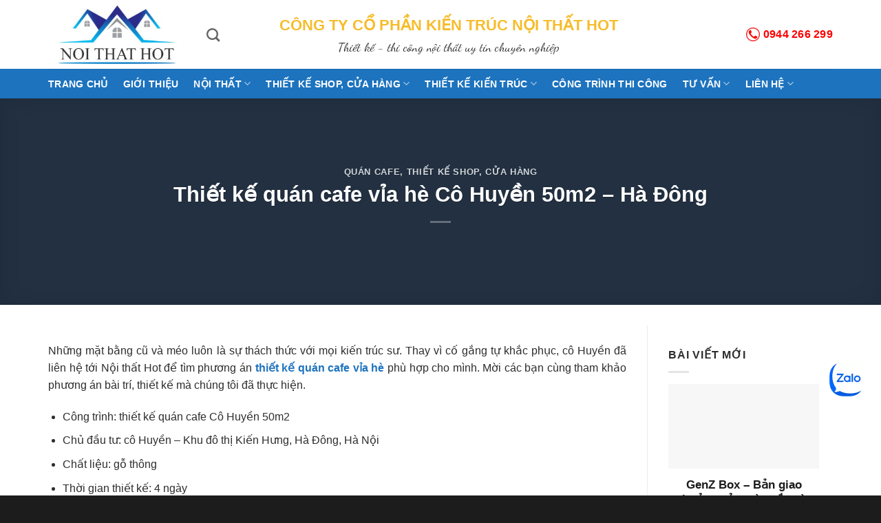

--- FILE ---
content_type: text/html; charset=UTF-8
request_url: https://noithathot.com/thiet-ke-quan-cafe-via-he-50m2.html
body_size: 20775
content:
<!DOCTYPE html><html lang="vi" class="loading-site no-js"><head><meta charset="UTF-8" /><link rel="preconnect" href="https://fonts.gstatic.com/" crossorigin /><link rel="profile" href="https://gmpg.org/xfn/11" /><link rel="pingback" href="https://noithathot.com/xmlrpc.php" /> <script src="[data-uri]" defer></script> <meta name='robots' content='index, follow, max-image-preview:large, max-snippet:-1, max-video-preview:-1' /><meta name="viewport" content="width=device-width, initial-scale=1" /><title>Thiết kế quán cafe vỉa hè Cô Huyền 50m2 - Hà Đông</title><meta name="description" content="Thay vì cố gắng tự khắc phục, cô Huyền đã liên hệ tới Nội thất Hot để tìm phương án  thiết kế quán cafe vỉa hè phù hợp cho mình. Mời các bạn" /><link rel="canonical" href="https://noithathot.com/thiet-ke-quan-cafe-via-he-50m2.html" /><meta property="og:locale" content="vi_VN" /><meta property="og:type" content="article" /><meta property="og:title" content="Thiết kế quán cafe vỉa hè Cô Huyền 50m2 - Hà Đông" /><meta property="og:description" content="Thay vì cố gắng tự khắc phục, cô Huyền đã liên hệ tới Nội thất Hot để tìm phương án  thiết kế quán cafe vỉa hè phù hợp cho mình. Mời các bạn" /><meta property="og:url" content="https://noithathot.com/thiet-ke-quan-cafe-via-he-50m2.html" /><meta property="og:site_name" content="CÔNG TY CỔ PHẦN KIẾN TRÚC NỘI THẤT HOT" /><meta property="article:publisher" content="https://www.facebook.com/profile.php?id=100057143003108" /><meta property="article:published_time" content="2021-02-23T07:55:03+00:00" /><meta property="og:image" content="https://noithathot.com/wp-content/uploads/2021/02/cafe-co-huyen.jpg" /><meta property="og:image:width" content="600" /><meta property="og:image:height" content="346" /><meta property="og:image:type" content="image/jpeg" /><meta name="author" content="megastar" /><meta name="twitter:card" content="summary_large_image" /><meta name="twitter:creator" content="@NithtHot1" /><meta name="twitter:site" content="@NithtHot1" /><meta name="twitter:label1" content="Được viết bởi" /><meta name="twitter:data1" content="megastar" /><meta name="twitter:label2" content="Ước tính thời gian đọc" /><meta name="twitter:data2" content="5 phút" /> <script type="application/ld+json" class="yoast-schema-graph">{"@context":"https://schema.org","@graph":[{"@type":"Article","@id":"https://noithathot.com/thiet-ke-quan-cafe-via-he-50m2.html#article","isPartOf":{"@id":"https://noithathot.com/thiet-ke-quan-cafe-via-he-50m2.html"},"author":{"name":"megastar","@id":"https://noithathot.com/#/schema/person/737655a78d1a53b995afbc997dde2016"},"headline":"Thiết kế quán cafe vỉa hè Cô Huyền 50m2 &#8211; Hà Đông","datePublished":"2021-02-23T07:55:03+00:00","mainEntityOfPage":{"@id":"https://noithathot.com/thiet-ke-quan-cafe-via-he-50m2.html"},"wordCount":971,"publisher":{"@id":"https://noithathot.com/#organization"},"image":{"@id":"https://noithathot.com/thiet-ke-quan-cafe-via-he-50m2.html#primaryimage"},"thumbnailUrl":"https://noithathot.com/wp-content/uploads/2021/02/cafe-co-huyen.jpg","articleSection":["Quán cafe","Thiết kế shop, cửa hàng"],"inLanguage":"vi"},{"@type":"WebPage","@id":"https://noithathot.com/thiet-ke-quan-cafe-via-he-50m2.html","url":"https://noithathot.com/thiet-ke-quan-cafe-via-he-50m2.html","name":"Thiết kế quán cafe vỉa hè Cô Huyền 50m2 - Hà Đông","isPartOf":{"@id":"https://noithathot.com/#website"},"primaryImageOfPage":{"@id":"https://noithathot.com/thiet-ke-quan-cafe-via-he-50m2.html#primaryimage"},"image":{"@id":"https://noithathot.com/thiet-ke-quan-cafe-via-he-50m2.html#primaryimage"},"thumbnailUrl":"https://noithathot.com/wp-content/uploads/2021/02/cafe-co-huyen.jpg","datePublished":"2021-02-23T07:55:03+00:00","description":"Thay vì cố gắng tự khắc phục, cô Huyền đã liên hệ tới Nội thất Hot để tìm phương án  thiết kế quán cafe vỉa hè phù hợp cho mình. Mời các bạn","breadcrumb":{"@id":"https://noithathot.com/thiet-ke-quan-cafe-via-he-50m2.html#breadcrumb"},"inLanguage":"vi","potentialAction":[{"@type":"ReadAction","target":["https://noithathot.com/thiet-ke-quan-cafe-via-he-50m2.html"]}]},{"@type":"ImageObject","inLanguage":"vi","@id":"https://noithathot.com/thiet-ke-quan-cafe-via-he-50m2.html#primaryimage","url":"https://noithathot.com/wp-content/uploads/2021/02/cafe-co-huyen.jpg","contentUrl":"https://noithathot.com/wp-content/uploads/2021/02/cafe-co-huyen.jpg","width":600,"height":346,"caption":"quán cafe"},{"@type":"BreadcrumbList","@id":"https://noithathot.com/thiet-ke-quan-cafe-via-he-50m2.html#breadcrumb","itemListElement":[{"@type":"ListItem","position":1,"name":"Trang chủ","item":"https://noithathot.com/"},{"@type":"ListItem","position":2,"name":"Thiết kế quán cafe vỉa hè Cô Huyền 50m2 &#8211; Hà Đông"}]},{"@type":"WebSite","@id":"https://noithathot.com/#website","url":"https://noithathot.com/","name":"CÔNG TY CỔ PHẦN KIẾN TRÚC NỘI THẤT HOT","description":"Thiết kế nội thất Showroom - Shop - Cửa hàng - Nội Thất Hot","publisher":{"@id":"https://noithathot.com/#organization"},"alternateName":"Nội thất Hot","potentialAction":[{"@type":"SearchAction","target":{"@type":"EntryPoint","urlTemplate":"https://noithathot.com/?s={search_term_string}"},"query-input":{"@type":"PropertyValueSpecification","valueRequired":true,"valueName":"search_term_string"}}],"inLanguage":"vi"},{"@type":"Organization","@id":"https://noithathot.com/#organization","name":"Nội thất Hot","alternateName":"noithathot","url":"https://noithathot.com/","logo":{"@type":"ImageObject","inLanguage":"vi","@id":"https://noithathot.com/#/schema/logo/image/","url":"https://noithathot.com/wp-content/uploads/2016/04/logo-copy-1.jpg","contentUrl":"https://noithathot.com/wp-content/uploads/2016/04/logo-copy-1.jpg","width":301,"height":167,"caption":"Nội thất Hot"},"image":{"@id":"https://noithathot.com/#/schema/logo/image/"},"sameAs":["https://www.facebook.com/profile.php?id=100057143003108","https://x.com/NithtHot1","https://mastodon.social/@noithathot","https://www.tumblr.com/stormspirit90","https://www.pinterest.com/noithathot88/"]},{"@type":"Person","@id":"https://noithathot.com/#/schema/person/737655a78d1a53b995afbc997dde2016","name":"megastar","image":{"@type":"ImageObject","inLanguage":"vi","@id":"https://noithathot.com/#/schema/person/image/","url":"https://secure.gravatar.com/avatar/d8c73fd7b717b8a3e771b9cdb28acc8fe229cab7ec17aa9a02ed3f480b8fa36e?s=96&d=mm&r=g","contentUrl":"https://secure.gravatar.com/avatar/d8c73fd7b717b8a3e771b9cdb28acc8fe229cab7ec17aa9a02ed3f480b8fa36e?s=96&d=mm&r=g","caption":"megastar"}}]}</script> <link rel='dns-prefetch' href='//fonts.googleapis.com' /><link href='https://fonts.gstatic.com' crossorigin rel='preconnect' /><link rel='prefetch' href='https://noithathot.com/wp-content/themes/flatsome/assets/js/flatsome.js?ver=e2eddd6c228105dac048' /><link rel='prefetch' href='https://noithathot.com/wp-content/themes/flatsome/assets/js/chunk.slider.js?ver=3.20.4' /><link rel='prefetch' href='https://noithathot.com/wp-content/themes/flatsome/assets/js/chunk.popups.js?ver=3.20.4' /><link rel='prefetch' href='https://noithathot.com/wp-content/themes/flatsome/assets/js/chunk.tooltips.js?ver=3.20.4' /><link rel="alternate" type="application/rss+xml" title="Dòng thông tin CÔNG TY CỔ PHẦN KIẾN TRÚC NỘI THẤT HOT &raquo;" href="https://noithathot.com/feed" /><link rel="alternate" type="application/rss+xml" title="CÔNG TY CỔ PHẦN KIẾN TRÚC NỘI THẤT HOT &raquo; Dòng bình luận" href="https://noithathot.com/comments/feed" /><link rel="alternate" type="application/rss+xml" title="CÔNG TY CỔ PHẦN KIẾN TRÚC NỘI THẤT HOT &raquo; Thiết kế quán cafe vỉa hè Cô Huyền 50m2 &#8211; Hà Đông Dòng bình luận" href="https://noithathot.com/thiet-ke-quan-cafe-via-he-50m2.html/feed" /><style id='wp-img-auto-sizes-contain-inline-css' type='text/css'>img:is([sizes=auto i],[sizes^="auto," i]){contain-intrinsic-size:3000px 1500px}
/*# sourceURL=wp-img-auto-sizes-contain-inline-css */</style> <script src="[data-uri]" defer></script><script data-optimized="1" src="https://noithathot.com/wp-content/plugins/litespeed-cache/assets/js/webfontloader.min.js" defer></script> <link data-optimized="1" rel='stylesheet' id='dashicons-css' href='https://noithathot.com/wp-content/litespeed/css/2165a828a13f8d273266c925fc846e11.css?ver=3efe5' type='text/css' media='all' /><link data-optimized="1" rel='stylesheet' id='flatsome-main-css' href='https://noithathot.com/wp-content/litespeed/css/84d1a876a705b97e15be4d053b7441cf.css?ver=90982' type='text/css' media='all' /><style id='flatsome-main-inline-css' type='text/css'>@font-face {
				font-family: "fl-icons";
				font-display: block;
				src: url(https://noithathot.com/wp-content/themes/flatsome/assets/css/icons/fl-icons.eot?v=3.20.4);
				src:
					url(https://noithathot.com/wp-content/themes/flatsome/assets/css/icons/fl-icons.eot#iefix?v=3.20.4) format("embedded-opentype"),
					url(https://noithathot.com/wp-content/themes/flatsome/assets/css/icons/fl-icons.woff2?v=3.20.4) format("woff2"),
					url(https://noithathot.com/wp-content/themes/flatsome/assets/css/icons/fl-icons.ttf?v=3.20.4) format("truetype"),
					url(https://noithathot.com/wp-content/themes/flatsome/assets/css/icons/fl-icons.woff?v=3.20.4) format("woff"),
					url(https://noithathot.com/wp-content/themes/flatsome/assets/css/icons/fl-icons.svg?v=3.20.4#fl-icons) format("svg");
			}
/*# sourceURL=flatsome-main-inline-css */</style><link data-optimized="1" rel='stylesheet' id='flatsome-style-css' href='https://noithathot.com/wp-content/litespeed/css/997e29307bddf8eacd30f0bdf4e5cbaf.css?ver=e30bf' type='text/css' media='all' /> <script type="text/javascript" src="https://noithathot.com/wp-includes/js/jquery/jquery.min.js?ver=3.7.1" id="jquery-core-js"></script> <script type="text/javascript" src="[data-uri]" defer></script> <script type="application/ld+json">{"@context":"https://schema.org","@type":"Person","name":"Trần Văn Dung","address":{"@type":"PostalAddress","addressLocality":"Hà Nội","addressRegion":"Hà Nội","postalCode":"100000","streetAddress":"Tầng 26 Tòa Bắc Hà C37, số 17 Tố Hữu"},"email":"noithathot@gmail.com","gender":"Male","birthDate":"1988.05.03","memberOf":"Công ty Cổ phần Kiến trúc Nội thất Hot","nationality":"Việt Nam","image":{"@type":"ImageObject","url":"https://noithathot.com/wp-content/uploads/2021/07/quan-kem-ice-cream.jpg","width":600,"height":400},"jobTitle":"Giám đốc","telephone":"0944266299","url":"https://noithathot.com","ContactPoint":{"@type":"ContactPoint","contactType":"customer support","telephone":"+84944266299","url":"https://noithathot.com/lien-he","email":"noithathot@gmail.com","contactOption":["HearingImpairedSupported","TollFree"]}}</script><script type="application/ld+json">{"@context":"https://schema.org","@type":"LocalBusiness","name":"Thiết kế shop thời trang đẹp - Nội thất Hot","image":{"@type":"ImageObject","url":"https://noithathot.com/wp-content/uploads/2020/12/shop-nu-35m2.jpg","width":600,"height":337},"telephone":"0944266299","url":"https://noithathot.com","address":{"@type":"PostalAddress","streetAddress":"Tầng 26 Tòa Bắc Hà C37, số 17 Tố Hữu","addressLocality":"Hà Nội","postalCode":"100000","addressRegion":"Hà Nội","addressCountry":"VN"},"priceRange":"100000 - 150000đ/m2","openingHoursSpecification":[{"@type":"OpeningHoursSpecification","dayOfWeek":["Monday","Tuesday","Wednesday","Thursday","Friday","Saturday"],"opens":"08:00","closes":"17:30"}],"ContactPoint":{"@type":"ContactPoint","contactType":"customer support","telephone":"+84944266299","url":"https://noithathot.com/lien-he","email":"noithathot@gmail.com","contactOption":["HearingImpairedSupported","TollFree"]}}</script><script type="application/ld+json">{"@context":"https://schema.org","@type":"Service","name":"Thiết kế quán cafe vỉa hè Cô Huyền 50m2 - Hà Đông","serviceType":"Thiết kế nội thất cửa hàng","image":{"@type":"ImageObject","url":"https://noithathot.com/wp-content/uploads/2021/02/cafe-co-huyen.jpg","width":600,"height":346},"provider":{"@type":"LocalBusiness","name":"CÔNG TY CỔ PHẦN KIẾN TRÚC NỘI THẤT HOT","image":{"@type":"ImageObject","url":"https://noithathot.com/wp-content/uploads/2017/08/logo.jpg","width":308,"height":132},"telephone":"0944266299","priceRange":"120.000đ","address":{"@type":"PostalAddress","addressLocality":"Hà Nội","addressRegion":"Việt Nam","streetAddress":"Số 17 Tố Hữu, Hà Nội"}},"areaServed":{"@type":"State","name":"Toàn quốc"},"description":"Những mặt bằng cũ và méo luôn là sự thách thức với mọi kiến trúc sư. Thay vì cố gắng tự khắc phục, cô Huyền đã liên hệ tới Nội thất Hot để tìm phương án thiết kế quán cafe vỉa hè phù hợp cho mình. Mời các bạn cùng tham khảo phương án bài trí, thiết kế mà chúng tôi đã thực hiện.\r\n\r\n\r\n \tCông trình: thiết kế quán cafe Cô Huyền 50m2\r\n \tChủ đầu tư: cô Huyền - Khu đô thị Kiến Hưng, Hà Đông, Hà Nội\r\n \tChất liệu: gỗ thông\r\n \tThời gian thiết kế: 4 ngày\r\n\r\nYêu cầu thiết kế\r\n\r\n \tKhông gian trong nhà có diện tích nhỏ nên cần trang trí phần vỉa hè hợp lý để phục vụ khách hàng vừa lịch sự lại vừa trẻ trung.\r\n \tNội thất quán không cần cầu kỳ nhưng cần có độ bền cao, sử dụng được lâu dài.\r\n\r\nThiết kế quán cafe vỉa hè\r\nVỉa hè\r\nMặt bằng của quán có kiến trúc cũ và méo mó nên không gian trong nhà rất hạn chế\r\nTừ hiện trạng ban đầu khá cũ kĩ và mặt bằng méo mó kiến trúc sư của Nội Thất Hot đã thiết kế quán cafe theo phong cách hiện đại,tông màu trắng kết hợp nâu gỗ ấm cúng. Vì không gian trong nhà hạn chế nên quán phục vụ khách hàng chủ yếu ở vỉa hè.\r\n\r\n\r\nNội thất Hot thiết kế quán cafe vỉa hè đơn giản nhưng trẻ trung, lịch sự\r\nPhần vỉa hè phía trước quán được thiết kế và trang trí đơn giản nhưng rất hút mắt. Tuy đơn giản chỉ với tranh và đèn trang trí nhưng quán vẫn đảm bảo tính thẩm mỹ và đây cũng là phong cách hiện đang rất được ưa thích bởi giới trẻ. Ngoài ra, Nội thất Hot cũng sử dụng ghế tựa thay cho ghế nhựa thường gặp ở những quán vỉa hè. Điều này góp phần tăng thêm yếu tố lịch sự cho quán.\r\n\r\n\r\nPhần vỉa hè phục vụ khách được sơn trắng và trang trí bằng các bức tranh cùng đèn điện bắt mắt\r\nHệ đèn led được đầu tư để đảm bảo ánh sáng vào buổi tối cho khách hàng. Ngoài ra, đây là khu vực có nhiều cây xanh nên vào ban ngày cũng rất mát mẻ. Vào mùa hè chủ quán chỉ cần sử dụng quạt điều hòa là có thể thổi bay cái nóng giúp khách thoải mái sử dụng sản phẩm.\r\n\r\nTrong nhà\r\nNhững phần vuông vấn trong nhà được sử dụng để phục vụ khách\r\nKhông gian bên trong nhà khá méo mó nhưng vẫn được tận dụng để phục vụ khách. Nội thất Hot sử dụng những phần vuông vắn để trang trí, và bố trí bàn ghế như những quán cafe thông thường. quầy  chế được thiết kế nhỏ gọn phù hợp với không gian cửa hàng nhưng lại rất đầy đủ công năng.\r\n\r\n\r\nQuầy pha chế và tủ đồ nhỏ gọn nhưng đầy đủ công năng cần thiết\r\n\r\nNội thất cửa hàng sử dụng chất liệu gỗ thông tự nhiên. Đối với những cửa hàng ăn uống, việc lau dọn là rất thường xuyên nên gỗ tự nhiên là lựa chọn tối ưu nhất. Vì thế cô Huyền có thể yên tâm kinh doanh nhiều năm mà không lo nội thất xuống cấp.\r\nNếu bạn đang có nhu cầu thiết kế quán cafe vỉa hè hay thiết kế quán trà sữa hãy liên hệ ngay tới Nội thất Hot theo số điện thoại 0944-266-299 để được tư vấn phương án thiết kế hợp lý nhất.\r\nLong Bình"}</script><script type="application/ld+json">{"@context":"https:\/\/schema.org","@graph":[{"@context":"https:\/\/schema.org","@type":"SiteNavigationElement","id":"site-navigation","name":"Trang ch\u1ee7","url":"https:\/\/noithathot.com\/"},{"@context":"https:\/\/schema.org","@type":"SiteNavigationElement","id":"site-navigation","name":"N\u1ed9i Th\u1ea5t","url":"https:\/\/noithathot.com\/category\/noi-that"},{"@context":"https:\/\/schema.org","@type":"SiteNavigationElement","id":"site-navigation","name":"N\u1ed9i th\u1ea5t chung c\u01b0","url":"https:\/\/noithathot.com\/category\/noi-that-chung-cu"},{"@context":"https:\/\/schema.org","@type":"SiteNavigationElement","id":"site-navigation","name":"N\u1ed9i th\u1ea5t bi\u1ec7t th\u1ef1","url":"https:\/\/noithathot.com\/category\/noi-that-biet-thu"},{"@context":"https:\/\/schema.org","@type":"SiteNavigationElement","id":"site-navigation","name":"N\u1ed9i th\u1ea5t nh\u00e0 l\u00f4","url":"https:\/\/noithathot.com\/category\/noi-that-nha-lo"},{"@context":"https:\/\/schema.org","@type":"SiteNavigationElement","id":"site-navigation","name":"N\u1ed9i th\u1ea5t cafe","url":"https:\/\/noithathot.com\/category\/noi-that-cafe"},{"@context":"https:\/\/schema.org","@type":"SiteNavigationElement","id":"site-navigation","name":"Nh\u00e0 H\u00e0ng","url":"https:\/\/noithathot.com\/category\/thiet-ke-nha-hang"},{"@context":"https:\/\/schema.org","@type":"SiteNavigationElement","id":"site-navigation","name":"Thi\u1ebft k\u1ebf \u0111\u1ed3 n\u1ed9i th\u1ea5t","url":"https:\/\/noithathot.com\/category\/thiet-ke-do-noi-that"},{"@context":"https:\/\/schema.org","@type":"SiteNavigationElement","id":"site-navigation","name":"Thi\u1ebft k\u1ebf shop, c\u1eeda h\u00e0ng","url":"https:\/\/noithathot.com\/category\/thiet-ke-shop"},{"@context":"https:\/\/schema.org","@type":"SiteNavigationElement","id":"site-navigation","name":"Qu\u00e1n cafe","url":"https:\/\/noithathot.com\/thiet-ke-quan-cafe"},{"@context":"https:\/\/schema.org","@type":"SiteNavigationElement","id":"site-navigation","name":"Qu\u00e1n tr\u00e0 s\u1eefa","url":"https:\/\/noithathot.com\/thiet-ke-quan-tra-sua"},{"@context":"https:\/\/schema.org","@type":"SiteNavigationElement","id":"site-navigation","name":"Shop th\u1eddi trang nam n\u1eef","url":"https:\/\/noithathot.com\/thiet-ke-shop-quan-ao-thoi-trang"},{"@context":"https:\/\/schema.org","@type":"SiteNavigationElement","id":"site-navigation","name":"Studio \u00e1o c\u01b0\u1edbi","url":"https:\/\/noithathot.com\/thiet-ke-studio-ao-cuoi"},{"@context":"https:\/\/schema.org","@type":"SiteNavigationElement","id":"site-navigation","name":"Shop m\u1ef9 ph\u1ea9m - Spa","url":"https:\/\/noithathot.com\/category\/thiet-ke-shop-my-pham-spa"},{"@context":"https:\/\/schema.org","@type":"SiteNavigationElement","id":"site-navigation","name":"C\u1eeda h\u00e0ng nail - mi","url":"https:\/\/noithathot.com\/thiet-ke-cua-hang-nail"},{"@context":"https:\/\/schema.org","@type":"SiteNavigationElement","id":"site-navigation","name":"Thi\u1ebft k\u1ebf shop \u0111i\u1ec7n tho\u1ea1i","url":"https:\/\/noithathot.com\/category\/thiet-ke-shop-dien-thoai"},{"@context":"https:\/\/schema.org","@type":"SiteNavigationElement","id":"site-navigation","name":"Thi\u1ebft k\u1ebf c\u1eeda h\u00e0ng gi\u00e0y d\u00e9p","url":"https:\/\/noithathot.com\/category\/cua-hang-giay-dep"},{"@context":"https:\/\/schema.org","@type":"SiteNavigationElement","id":"site-navigation","name":"Thi\u1ebft K\u1ebf Shop \u0111i\u1ec7n m\u00e1y","url":"https:\/\/noithathot.com\/category\/thiet-ke-shop-dien-may"},{"@context":"https:\/\/schema.org","@type":"SiteNavigationElement","id":"site-navigation","name":"Thi\u1ebft K\u1ebf Nh\u00e0 S\u00e1ch","url":"https:\/\/noithathot.com\/category\/thiet-ke-nha-sach"},{"@context":"https:\/\/schema.org","@type":"SiteNavigationElement","id":"site-navigation","name":"Thi\u1ebft k\u1ebf si\u00eau thi - T\u1ea1p H\u00f3a","url":"https:\/\/noithathot.com\/category\/thiet-ke-sieu-thi-tap-hoa"},{"@context":"https:\/\/schema.org","@type":"SiteNavigationElement","id":"site-navigation","name":"Th\u1eddi trang tr\u1ebb em","url":"https:\/\/noithathot.com\/category\/thoi-trang-tre-em"},{"@context":"https:\/\/schema.org","@type":"SiteNavigationElement","id":"site-navigation","name":"Ph\u00f2ng kh\u00e1m","url":"https:\/\/noithathot.com\/thiet-ke-phong-kham-nha-khoa"},{"@context":"https:\/\/schema.org","@type":"SiteNavigationElement","id":"site-navigation","name":"THI\u1ebeT K\u1ebe KI\u1ebeN TR\u00daC","url":"https:\/\/noithathot.com\/category\/thiet-ke-kien-truc"},{"@context":"https:\/\/schema.org","@type":"SiteNavigationElement","id":"site-navigation","name":"Thi\u1ebft k\u1ebf bi\u1ec7t th\u1ef1","url":"https:\/\/noithathot.com\/category\/thiet-ke-biet-thu"},{"@context":"https:\/\/schema.org","@type":"SiteNavigationElement","id":"site-navigation","name":"C\u00f4ng tr\u00ecnh thi c\u00f4ng","url":"https:\/\/noithathot.com\/category\/cong-trinh-thi-cong"},{"@context":"https:\/\/schema.org","@type":"SiteNavigationElement","id":"site-navigation","name":"T\u01b0 v\u1ea5n","url":"https:\/\/noithathot.com\/category\/tu-van-lien-he"},{"@context":"https:\/\/schema.org","@type":"SiteNavigationElement","id":"site-navigation","name":"Phong th\u1ee7y ki\u1ebfn tr\u00fac","url":"https:\/\/noithathot.com\/category\/phong-thuy-kien-truc"},{"@context":"https:\/\/schema.org","@type":"SiteNavigationElement","id":"site-navigation","name":"Li\u00ean h\u1ec7","url":"https:\/\/noithathot.com\/lien-he"},{"@context":"https:\/\/schema.org","@type":"SiteNavigationElement","id":"site-navigation","name":"Tuy\u1ec3n d\u1ee5ng","url":"https:\/\/noithathot.com\/category\/tuyen-dung"}]}</script><meta name="p:domain_verify" content="3cee85e6a16e0c38486199441a42f2ab"/>
 <script src="https://www.googletagmanager.com/gtag/js?id=UA-49623837-6" defer data-deferred="1"></script> <script src="[data-uri]" defer></script> <meta name="p:domain_verify" content="3cee85e6a16e0c38486199441a42f2ab"/> <script src="[data-uri]" defer></script> <noscript><img height="1" width="1" style="display:none"
src="https://www.facebook.com/tr?id=819073186171799&ev=PageView&noscript=1"
/></noscript> <script src="[data-uri]" defer></script> <noscript><img height="1" width="1" style="display:none"
src="https://www.facebook.com/tr?id=556178588065688&ev=PageView&noscript=1"
/></noscript>
<style id="wpsp-style-frontend"></style><link rel="icon" href="https://noithathot.com/wp-content/uploads/2016/04/logo-copy-1-150x150.jpg" sizes="32x32" /><link rel="icon" href="https://noithathot.com/wp-content/uploads/2016/04/logo-copy-1.jpg" sizes="192x192" /><link rel="apple-touch-icon" href="https://noithathot.com/wp-content/uploads/2016/04/logo-copy-1.jpg" /><meta name="msapplication-TileImage" content="https://noithathot.com/wp-content/uploads/2016/04/logo-copy-1.jpg" /><style id="custom-css" type="text/css">:root {--primary-color: #446084;--fs-color-primary: #446084;--fs-color-secondary: #C05530;--fs-color-success: #627D47;--fs-color-alert: #b20000;--fs-color-base: #2d2d2d;--fs-experimental-link-color: #1e73be;--fs-experimental-link-color-hover: #04569f;}.tooltipster-base {--tooltip-color: #fff;--tooltip-bg-color: #000;}.off-canvas-right .mfp-content, .off-canvas-left .mfp-content {--drawer-width: 300px;}.container-width, .full-width .ubermenu-nav, .container, .row{max-width: 1170px}.row.row-collapse{max-width: 1140px}.row.row-small{max-width: 1162.5px}.row.row-large{max-width: 1200px}.header-main{height: 100px}#logo img{max-height: 100px}#logo{width:200px;}.header-bottom{min-height: 43px}.header-top{min-height: 30px}.transparent .header-main{height: 30px}.transparent #logo img{max-height: 30px}.has-transparent + .page-title:first-of-type,.has-transparent + #main > .page-title,.has-transparent + #main > div > .page-title,.has-transparent + #main .page-header-wrapper:first-of-type .page-title{padding-top: 80px;}.header.show-on-scroll,.stuck .header-main{height:70px!important}.stuck #logo img{max-height: 70px!important}.header-bg-color {background-color: rgba(255,255,255,0.9)}.header-bottom {background-color: #1d73be}.header-main .nav > li > a{line-height: 16px }.header-bottom-nav > li > a{line-height: 16px }@media (max-width: 549px) {.header-main{height: 70px}#logo img{max-height: 70px}}h1,h2,h3,h4,h5,h6,.heading-font{color: #1c1c1c;}body{font-size: 100%;}@media screen and (max-width: 549px){body{font-size: 100%;}}body{font-family: -apple-system, BlinkMacSystemFont, "Segoe UI", Roboto, Oxygen-Sans, Ubuntu, Cantarell, "Helvetica Neue", sans-serif;}body {font-weight: 400;font-style: normal;}.nav > li > a {font-family: -apple-system, BlinkMacSystemFont, "Segoe UI", Roboto, Oxygen-Sans, Ubuntu, Cantarell, "Helvetica Neue", sans-serif;}.mobile-sidebar-levels-2 .nav > li > ul > li > a {font-family: -apple-system, BlinkMacSystemFont, "Segoe UI", Roboto, Oxygen-Sans, Ubuntu, Cantarell, "Helvetica Neue", sans-serif;}.nav > li > a,.mobile-sidebar-levels-2 .nav > li > ul > li > a {font-weight: 700;font-style: normal;}h1,h2,h3,h4,h5,h6,.heading-font, .off-canvas-center .nav-sidebar.nav-vertical > li > a{font-family: -apple-system, BlinkMacSystemFont, "Segoe UI", Roboto, Oxygen-Sans, Ubuntu, Cantarell, "Helvetica Neue", sans-serif;}h1,h2,h3,h4,h5,h6,.heading-font,.banner h1,.banner h2 {font-weight: 700;font-style: normal;}.alt-font{font-family: "Dancing Script", sans-serif;}.alt-font {font-weight: 400!important;font-style: normal!important;}.header:not(.transparent) .header-bottom-nav.nav > li > a{color: #ffffff;}.footer-1{background-color: #1c1c1c}.footer-2{background-color: #020202}.absolute-footer, html{background-color: #1c1c1c}.nav-vertical-fly-out > li + li {border-top-width: 1px; border-top-style: solid;}.label-new.menu-item > a:after{content:"Mới";}.label-hot.menu-item > a:after{content:"Nổi bật";}.label-sale.menu-item > a:after{content:"Giảm giá";}.label-popular.menu-item > a:after{content:"Phổ biến";}</style><style type="text/css" id="wp-custom-css">.f2-style h5.post-title.is-large{color:#d9d9d9;}

.taxonomy-description{
	text-align:justify
}

.entry-image img {
width: 60%
}

.zalo-chat-tv{
	z-index:9999;
  right:25px;
  bottom:20%;
	position:fixed;
}

footer.entry-meta.text-center{
	display:none;
}

ol > li::marker {
  font-weight: bold;
}</style><style id='global-styles-inline-css' type='text/css'>:root{--wp--preset--aspect-ratio--square: 1;--wp--preset--aspect-ratio--4-3: 4/3;--wp--preset--aspect-ratio--3-4: 3/4;--wp--preset--aspect-ratio--3-2: 3/2;--wp--preset--aspect-ratio--2-3: 2/3;--wp--preset--aspect-ratio--16-9: 16/9;--wp--preset--aspect-ratio--9-16: 9/16;--wp--preset--color--black: #000000;--wp--preset--color--cyan-bluish-gray: #abb8c3;--wp--preset--color--white: #ffffff;--wp--preset--color--pale-pink: #f78da7;--wp--preset--color--vivid-red: #cf2e2e;--wp--preset--color--luminous-vivid-orange: #ff6900;--wp--preset--color--luminous-vivid-amber: #fcb900;--wp--preset--color--light-green-cyan: #7bdcb5;--wp--preset--color--vivid-green-cyan: #00d084;--wp--preset--color--pale-cyan-blue: #8ed1fc;--wp--preset--color--vivid-cyan-blue: #0693e3;--wp--preset--color--vivid-purple: #9b51e0;--wp--preset--color--primary: #446084;--wp--preset--color--secondary: #C05530;--wp--preset--color--success: #627D47;--wp--preset--color--alert: #b20000;--wp--preset--gradient--vivid-cyan-blue-to-vivid-purple: linear-gradient(135deg,rgb(6,147,227) 0%,rgb(155,81,224) 100%);--wp--preset--gradient--light-green-cyan-to-vivid-green-cyan: linear-gradient(135deg,rgb(122,220,180) 0%,rgb(0,208,130) 100%);--wp--preset--gradient--luminous-vivid-amber-to-luminous-vivid-orange: linear-gradient(135deg,rgb(252,185,0) 0%,rgb(255,105,0) 100%);--wp--preset--gradient--luminous-vivid-orange-to-vivid-red: linear-gradient(135deg,rgb(255,105,0) 0%,rgb(207,46,46) 100%);--wp--preset--gradient--very-light-gray-to-cyan-bluish-gray: linear-gradient(135deg,rgb(238,238,238) 0%,rgb(169,184,195) 100%);--wp--preset--gradient--cool-to-warm-spectrum: linear-gradient(135deg,rgb(74,234,220) 0%,rgb(151,120,209) 20%,rgb(207,42,186) 40%,rgb(238,44,130) 60%,rgb(251,105,98) 80%,rgb(254,248,76) 100%);--wp--preset--gradient--blush-light-purple: linear-gradient(135deg,rgb(255,206,236) 0%,rgb(152,150,240) 100%);--wp--preset--gradient--blush-bordeaux: linear-gradient(135deg,rgb(254,205,165) 0%,rgb(254,45,45) 50%,rgb(107,0,62) 100%);--wp--preset--gradient--luminous-dusk: linear-gradient(135deg,rgb(255,203,112) 0%,rgb(199,81,192) 50%,rgb(65,88,208) 100%);--wp--preset--gradient--pale-ocean: linear-gradient(135deg,rgb(255,245,203) 0%,rgb(182,227,212) 50%,rgb(51,167,181) 100%);--wp--preset--gradient--electric-grass: linear-gradient(135deg,rgb(202,248,128) 0%,rgb(113,206,126) 100%);--wp--preset--gradient--midnight: linear-gradient(135deg,rgb(2,3,129) 0%,rgb(40,116,252) 100%);--wp--preset--font-size--small: 13px;--wp--preset--font-size--medium: 20px;--wp--preset--font-size--large: 36px;--wp--preset--font-size--x-large: 42px;--wp--preset--spacing--20: 0.44rem;--wp--preset--spacing--30: 0.67rem;--wp--preset--spacing--40: 1rem;--wp--preset--spacing--50: 1.5rem;--wp--preset--spacing--60: 2.25rem;--wp--preset--spacing--70: 3.38rem;--wp--preset--spacing--80: 5.06rem;--wp--preset--shadow--natural: 6px 6px 9px rgba(0, 0, 0, 0.2);--wp--preset--shadow--deep: 12px 12px 50px rgba(0, 0, 0, 0.4);--wp--preset--shadow--sharp: 6px 6px 0px rgba(0, 0, 0, 0.2);--wp--preset--shadow--outlined: 6px 6px 0px -3px rgb(255, 255, 255), 6px 6px rgb(0, 0, 0);--wp--preset--shadow--crisp: 6px 6px 0px rgb(0, 0, 0);}:where(body) { margin: 0; }.wp-site-blocks > .alignleft { float: left; margin-right: 2em; }.wp-site-blocks > .alignright { float: right; margin-left: 2em; }.wp-site-blocks > .aligncenter { justify-content: center; margin-left: auto; margin-right: auto; }:where(.is-layout-flex){gap: 0.5em;}:where(.is-layout-grid){gap: 0.5em;}.is-layout-flow > .alignleft{float: left;margin-inline-start: 0;margin-inline-end: 2em;}.is-layout-flow > .alignright{float: right;margin-inline-start: 2em;margin-inline-end: 0;}.is-layout-flow > .aligncenter{margin-left: auto !important;margin-right: auto !important;}.is-layout-constrained > .alignleft{float: left;margin-inline-start: 0;margin-inline-end: 2em;}.is-layout-constrained > .alignright{float: right;margin-inline-start: 2em;margin-inline-end: 0;}.is-layout-constrained > .aligncenter{margin-left: auto !important;margin-right: auto !important;}.is-layout-constrained > :where(:not(.alignleft):not(.alignright):not(.alignfull)){margin-left: auto !important;margin-right: auto !important;}body .is-layout-flex{display: flex;}.is-layout-flex{flex-wrap: wrap;align-items: center;}.is-layout-flex > :is(*, div){margin: 0;}body .is-layout-grid{display: grid;}.is-layout-grid > :is(*, div){margin: 0;}body{padding-top: 0px;padding-right: 0px;padding-bottom: 0px;padding-left: 0px;}a:where(:not(.wp-element-button)){text-decoration: none;}:root :where(.wp-element-button, .wp-block-button__link){background-color: #32373c;border-width: 0;color: #fff;font-family: inherit;font-size: inherit;font-style: inherit;font-weight: inherit;letter-spacing: inherit;line-height: inherit;padding-top: calc(0.667em + 2px);padding-right: calc(1.333em + 2px);padding-bottom: calc(0.667em + 2px);padding-left: calc(1.333em + 2px);text-decoration: none;text-transform: inherit;}.has-black-color{color: var(--wp--preset--color--black) !important;}.has-cyan-bluish-gray-color{color: var(--wp--preset--color--cyan-bluish-gray) !important;}.has-white-color{color: var(--wp--preset--color--white) !important;}.has-pale-pink-color{color: var(--wp--preset--color--pale-pink) !important;}.has-vivid-red-color{color: var(--wp--preset--color--vivid-red) !important;}.has-luminous-vivid-orange-color{color: var(--wp--preset--color--luminous-vivid-orange) !important;}.has-luminous-vivid-amber-color{color: var(--wp--preset--color--luminous-vivid-amber) !important;}.has-light-green-cyan-color{color: var(--wp--preset--color--light-green-cyan) !important;}.has-vivid-green-cyan-color{color: var(--wp--preset--color--vivid-green-cyan) !important;}.has-pale-cyan-blue-color{color: var(--wp--preset--color--pale-cyan-blue) !important;}.has-vivid-cyan-blue-color{color: var(--wp--preset--color--vivid-cyan-blue) !important;}.has-vivid-purple-color{color: var(--wp--preset--color--vivid-purple) !important;}.has-primary-color{color: var(--wp--preset--color--primary) !important;}.has-secondary-color{color: var(--wp--preset--color--secondary) !important;}.has-success-color{color: var(--wp--preset--color--success) !important;}.has-alert-color{color: var(--wp--preset--color--alert) !important;}.has-black-background-color{background-color: var(--wp--preset--color--black) !important;}.has-cyan-bluish-gray-background-color{background-color: var(--wp--preset--color--cyan-bluish-gray) !important;}.has-white-background-color{background-color: var(--wp--preset--color--white) !important;}.has-pale-pink-background-color{background-color: var(--wp--preset--color--pale-pink) !important;}.has-vivid-red-background-color{background-color: var(--wp--preset--color--vivid-red) !important;}.has-luminous-vivid-orange-background-color{background-color: var(--wp--preset--color--luminous-vivid-orange) !important;}.has-luminous-vivid-amber-background-color{background-color: var(--wp--preset--color--luminous-vivid-amber) !important;}.has-light-green-cyan-background-color{background-color: var(--wp--preset--color--light-green-cyan) !important;}.has-vivid-green-cyan-background-color{background-color: var(--wp--preset--color--vivid-green-cyan) !important;}.has-pale-cyan-blue-background-color{background-color: var(--wp--preset--color--pale-cyan-blue) !important;}.has-vivid-cyan-blue-background-color{background-color: var(--wp--preset--color--vivid-cyan-blue) !important;}.has-vivid-purple-background-color{background-color: var(--wp--preset--color--vivid-purple) !important;}.has-primary-background-color{background-color: var(--wp--preset--color--primary) !important;}.has-secondary-background-color{background-color: var(--wp--preset--color--secondary) !important;}.has-success-background-color{background-color: var(--wp--preset--color--success) !important;}.has-alert-background-color{background-color: var(--wp--preset--color--alert) !important;}.has-black-border-color{border-color: var(--wp--preset--color--black) !important;}.has-cyan-bluish-gray-border-color{border-color: var(--wp--preset--color--cyan-bluish-gray) !important;}.has-white-border-color{border-color: var(--wp--preset--color--white) !important;}.has-pale-pink-border-color{border-color: var(--wp--preset--color--pale-pink) !important;}.has-vivid-red-border-color{border-color: var(--wp--preset--color--vivid-red) !important;}.has-luminous-vivid-orange-border-color{border-color: var(--wp--preset--color--luminous-vivid-orange) !important;}.has-luminous-vivid-amber-border-color{border-color: var(--wp--preset--color--luminous-vivid-amber) !important;}.has-light-green-cyan-border-color{border-color: var(--wp--preset--color--light-green-cyan) !important;}.has-vivid-green-cyan-border-color{border-color: var(--wp--preset--color--vivid-green-cyan) !important;}.has-pale-cyan-blue-border-color{border-color: var(--wp--preset--color--pale-cyan-blue) !important;}.has-vivid-cyan-blue-border-color{border-color: var(--wp--preset--color--vivid-cyan-blue) !important;}.has-vivid-purple-border-color{border-color: var(--wp--preset--color--vivid-purple) !important;}.has-primary-border-color{border-color: var(--wp--preset--color--primary) !important;}.has-secondary-border-color{border-color: var(--wp--preset--color--secondary) !important;}.has-success-border-color{border-color: var(--wp--preset--color--success) !important;}.has-alert-border-color{border-color: var(--wp--preset--color--alert) !important;}.has-vivid-cyan-blue-to-vivid-purple-gradient-background{background: var(--wp--preset--gradient--vivid-cyan-blue-to-vivid-purple) !important;}.has-light-green-cyan-to-vivid-green-cyan-gradient-background{background: var(--wp--preset--gradient--light-green-cyan-to-vivid-green-cyan) !important;}.has-luminous-vivid-amber-to-luminous-vivid-orange-gradient-background{background: var(--wp--preset--gradient--luminous-vivid-amber-to-luminous-vivid-orange) !important;}.has-luminous-vivid-orange-to-vivid-red-gradient-background{background: var(--wp--preset--gradient--luminous-vivid-orange-to-vivid-red) !important;}.has-very-light-gray-to-cyan-bluish-gray-gradient-background{background: var(--wp--preset--gradient--very-light-gray-to-cyan-bluish-gray) !important;}.has-cool-to-warm-spectrum-gradient-background{background: var(--wp--preset--gradient--cool-to-warm-spectrum) !important;}.has-blush-light-purple-gradient-background{background: var(--wp--preset--gradient--blush-light-purple) !important;}.has-blush-bordeaux-gradient-background{background: var(--wp--preset--gradient--blush-bordeaux) !important;}.has-luminous-dusk-gradient-background{background: var(--wp--preset--gradient--luminous-dusk) !important;}.has-pale-ocean-gradient-background{background: var(--wp--preset--gradient--pale-ocean) !important;}.has-electric-grass-gradient-background{background: var(--wp--preset--gradient--electric-grass) !important;}.has-midnight-gradient-background{background: var(--wp--preset--gradient--midnight) !important;}.has-small-font-size{font-size: var(--wp--preset--font-size--small) !important;}.has-medium-font-size{font-size: var(--wp--preset--font-size--medium) !important;}.has-large-font-size{font-size: var(--wp--preset--font-size--large) !important;}.has-x-large-font-size{font-size: var(--wp--preset--font-size--x-large) !important;}
/*# sourceURL=global-styles-inline-css */</style><link data-optimized="1" rel='stylesheet' id='wp-schema-pro-fontend-style-css' href='https://noithathot.com/wp-content/litespeed/css/c8b5675aeab82880752ccb62e0ce002e.css?ver=56dcb' type='text/css' media='all' /></head><body data-rsssl=1 class="wp-singular post-template-default single single-post postid-9774 single-format-standard wp-theme-flatsome wp-schema-pro-2.7.2 full-width lightbox nav-dropdown-has-arrow nav-dropdown-has-shadow nav-dropdown-has-border"><a class="skip-link screen-reader-text" href="#main">Bỏ qua nội dung</a><div id="wrapper"><header id="header" class="header has-sticky sticky-jump"><div class="header-wrapper"><div id="masthead" class="header-main "><div class="header-inner flex-row container logo-left medium-logo-center" role="navigation"><div id="logo" class="flex-col logo"><a href="https://noithathot.com/" title="CÔNG TY CỔ PHẦN KIẾN TRÚC NỘI THẤT HOT - Thiết kế nội thất Showroom &#8211; Shop &#8211; Cửa hàng &#8211; Nội Thất Hot" rel="home">
<img width="308" height="132" src="https://noithathot.com/wp-content/uploads/2017/08/logo.jpg" class="header_logo header-logo" alt="CÔNG TY CỔ PHẦN KIẾN TRÚC NỘI THẤT HOT"/><img  width="308" height="132" src="https://noithathot.com/wp-content/uploads/2017/08/logo.jpg" class="header-logo-dark" alt="CÔNG TY CỔ PHẦN KIẾN TRÚC NỘI THẤT HOT"/></a></div><div class="flex-col show-for-medium flex-left"><ul class="mobile-nav nav nav-left "><li class="nav-icon has-icon">
<a href="#" class="is-small" data-open="#main-menu" data-pos="left" data-bg="main-menu-overlay" role="button" aria-label="Menu" aria-controls="main-menu" aria-expanded="false" aria-haspopup="dialog" data-flatsome-role-button>
<i class="icon-menu" aria-hidden="true"></i>					</a></li></ul></div><div class="flex-col hide-for-medium flex-left
flex-grow"><ul class="header-nav header-nav-main nav nav-left  nav-size-large nav-spacing-large nav-uppercase" ><li class="header-search header-search-dropdown has-icon has-dropdown menu-item-has-children">
<a href="#" aria-label="Search" aria-haspopup="true" aria-expanded="false" aria-controls="ux-search-dropdown" class="nav-top-link is-small"><i class="icon-search" aria-hidden="true"></i></a><ul id="ux-search-dropdown" class="nav-dropdown nav-dropdown-default"><li class="header-search-form search-form html relative has-icon"><div class="header-search-form-wrapper"><div class="searchform-wrapper ux-search-box relative is-normal"><form method="get" class="searchform" action="https://noithathot.com/" role="search"><div class="flex-row relative"><div class="flex-col flex-grow">
<input type="search" class="search-field mb-0" name="s" value="" id="s" placeholder="Search&hellip;" /></div><div class="flex-col">
<button type="submit" class="ux-search-submit submit-button secondary button icon mb-0" aria-label="Gửi">
<i class="icon-search" aria-hidden="true"></i>				</button></div></div><div class="live-search-results text-left z-top"></div></form></div></div></li></ul></li><li class="html custom html_topbar_left"><p style="padding-left:65px;text-align:center;"><span style="font-family:arial;color:#f6bc2a; font-size:22px"><b>CÔNG TY CỔ PHẦN KIẾN TRÚC NỘI THẤT HOT</b></span><br><span style="font-family:dancing script; font-size: 18px">Thiết kế - thi công nội thất uy tín chuyên nghiệp</span></p></li></ul></div><div class="flex-col hide-for-medium flex-right"><ul class="header-nav header-nav-main nav nav-right  nav-size-large nav-spacing-large nav-uppercase"><li class="html custom html_topbar_right"><a href="tel:0944266299"><img style="padding-right:5px;;width: 25px" src="https://noithathot.com/wp-content/uploads/2020/08/phone-50.png"><p style="color:red; font-size:16px; font-family:arial"><b>0944 266 299</b></p></a></li></ul></div><div class="flex-col show-for-medium flex-right"><ul class="mobile-nav nav nav-right "></ul></div></div><div class="container"><div class="top-divider full-width"></div></div></div><div id="wide-nav" class="header-bottom wide-nav nav-dark hide-for-medium"><div class="flex-row container"><div class="flex-col hide-for-medium flex-left"><ul class="nav header-nav header-bottom-nav nav-left  nav-size-medium nav-spacing-large nav-uppercase"><li id="menu-item-10372" class="menu-item menu-item-type-post_type menu-item-object-page menu-item-home menu-item-10372 menu-item-design-default"><a href="https://noithathot.com/" class="nav-top-link">Trang chủ</a></li><li id="menu-item-12439" class="menu-item menu-item-type-post_type menu-item-object-page menu-item-12439 menu-item-design-default"><a href="https://noithathot.com/gioi-thieu" class="nav-top-link">Giới thiệu</a></li><li id="menu-item-10373" class="menu-item menu-item-type-taxonomy menu-item-object-category menu-item-has-children menu-item-10373 menu-item-design-default has-dropdown"><a href="https://noithathot.com/category/noi-that" class="nav-top-link" aria-expanded="false" aria-haspopup="menu">Nội Thất<i class="icon-angle-down" aria-hidden="true"></i></a><ul class="sub-menu nav-dropdown nav-dropdown-default"><li id="menu-item-10377" class="menu-item menu-item-type-taxonomy menu-item-object-category menu-item-10377"><a href="https://noithathot.com/category/noi-that-chung-cu">Nội thất chung cư</a></li><li id="menu-item-10375" class="menu-item menu-item-type-taxonomy menu-item-object-category menu-item-10375"><a href="https://noithathot.com/category/noi-that-biet-thu">Nội thất biệt thự</a></li><li id="menu-item-10378" class="menu-item menu-item-type-taxonomy menu-item-object-category menu-item-10378"><a href="https://noithathot.com/category/noi-that-nha-lo">Nội thất nhà lô</a></li><li id="menu-item-10376" class="menu-item menu-item-type-taxonomy menu-item-object-category menu-item-10376"><a href="https://noithathot.com/category/noi-that-cafe">Nội thất cafe</a></li><li id="menu-item-10374" class="menu-item menu-item-type-taxonomy menu-item-object-category menu-item-10374"><a href="https://noithathot.com/category/thiet-ke-nha-hang">Nhà Hàng</a></li><li id="menu-item-10379" class="menu-item menu-item-type-taxonomy menu-item-object-category menu-item-10379"><a href="https://noithathot.com/category/thiet-ke-do-noi-that">Thiết kế đồ nội thất</a></li></ul></li><li id="menu-item-10380" class="menu-item menu-item-type-taxonomy menu-item-object-category current-post-ancestor current-menu-parent current-post-parent menu-item-has-children menu-item-10380 active menu-item-design-default has-dropdown"><a href="https://noithathot.com/category/thiet-ke-shop" class="nav-top-link" aria-expanded="false" aria-haspopup="menu">Thiết kế shop, cửa hàng<i class="icon-angle-down" aria-hidden="true"></i></a><ul class="sub-menu nav-dropdown nav-dropdown-default"><li id="menu-item-10381" class="menu-item menu-item-type-custom menu-item-object-custom menu-item-has-children menu-item-10381 nav-dropdown-col"><a href="https://noithathot.com/thiet-ke-shop-quan-ao-thoi-trang">Shop thời trang</a><ul class="sub-menu nav-column nav-dropdown-default"><li id="menu-item-10384" class="menu-item menu-item-type-taxonomy menu-item-object-category menu-item-10384"><a href="https://noithathot.com/category/cua-hang-thoi-trang-nu">Cửa hàng thời trang nữ</a></li><li id="menu-item-10383" class="menu-item menu-item-type-taxonomy menu-item-object-category menu-item-10383"><a href="https://noithathot.com/category/cua-hang-thoi-trang-nam">Cửa hàng thời trang nam</a></li><li id="menu-item-10385" class="menu-item menu-item-type-taxonomy menu-item-object-category menu-item-10385"><a href="https://noithathot.com/category/me-va-be">Thiết kế shop mẹ và bé</a></li><li id="menu-item-10382" class="menu-item menu-item-type-taxonomy menu-item-object-category menu-item-10382"><a href="https://noithathot.com/category/thoi-trang-tre-em">Thời trang trẻ em</a></li><li id="menu-item-10388" class="menu-item menu-item-type-custom menu-item-object-custom menu-item-10388"><a href="https://noithathot.com/thiet-ke-shop-do-lot-noi-y">Shop đồ lót</a></li><li id="menu-item-10389" class="menu-item menu-item-type-taxonomy menu-item-object-category menu-item-10389"><a href="https://noithathot.com/category/cua-hang-giay-dep">Thiết kế cửa hàng giày dép</a></li><li id="menu-item-10390" class="menu-item menu-item-type-taxonomy menu-item-object-category menu-item-10390"><a href="https://noithathot.com/category/cua-hang-tui-xach">Thiết Kế Cửa Hàng Túi Xách</a></li></ul></li><li id="menu-item-10387" class="menu-item menu-item-type-custom menu-item-object-custom menu-item-has-children menu-item-10387 nav-dropdown-col"><a>Cửa hàng khác</a><ul class="sub-menu nav-column nav-dropdown-default"><li id="menu-item-10391" class="menu-item menu-item-type-taxonomy menu-item-object-category menu-item-10391"><a href="https://noithathot.com/category/thiet-ke-shop-my-pham-spa">Thiết kế Shop Mỹ Phẩm</a></li><li id="menu-item-10392" class="menu-item menu-item-type-taxonomy menu-item-object-category menu-item-10392"><a href="https://noithathot.com/category/thiet-ke-shop/phong-livestream">Phòng livestream</a></li><li id="menu-item-10393" class="menu-item menu-item-type-custom menu-item-object-custom menu-item-10393"><a href="https://noithathot.com/thiet-ke-studio-ao-cuoi">Studio áo cưới</a></li><li id="menu-item-10395" class="menu-item menu-item-type-custom menu-item-object-custom menu-item-10395"><a href="https://noithathot.com/thiet-ke-cua-hang-nail">Cửa hàng nail</a></li><li id="menu-item-12035" class="menu-item menu-item-type-custom menu-item-object-custom menu-item-12035"><a href="https://noithathot.com/thiet-ke-showroom-cua-hang-gom-su">Cửa hàng gốm sứ</a></li><li id="menu-item-10394" class="menu-item menu-item-type-custom menu-item-object-custom menu-item-10394"><a href="https://noithathot.com/thiet-ke-phong-kham-nha-khoa">Phòng khám nha khoa</a></li><li id="menu-item-10396" class="menu-item menu-item-type-taxonomy menu-item-object-category menu-item-10396"><a href="https://noithathot.com/category/thiet-ke-cua-hang-hoa">Thiết kế cửa hàng hoa</a></li><li id="menu-item-10397" class="menu-item menu-item-type-taxonomy menu-item-object-category menu-item-10397"><a href="https://noithathot.com/category/thiet-ke-nha-sach">Thiết Kế Nhà Sách</a></li><li id="menu-item-10398" class="menu-item menu-item-type-taxonomy menu-item-object-category menu-item-10398"><a href="https://noithathot.com/category/thiet-ke-shop-dien-may">Thiết Kế Shop điện máy</a></li><li id="menu-item-10399" class="menu-item menu-item-type-taxonomy menu-item-object-category menu-item-10399"><a href="https://noithathot.com/category/thiet-ke-shop-dien-thoai">Thiết kế shop điện thoại</a></li><li id="menu-item-10400" class="menu-item menu-item-type-taxonomy menu-item-object-category menu-item-10400"><a href="https://noithathot.com/category/luu-niem-qua-tang">Thiết kế cửa hàng Lưu niệm &#8211; Quà tặng</a></li><li id="menu-item-10401" class="menu-item menu-item-type-taxonomy menu-item-object-category menu-item-10401"><a href="https://noithathot.com/category/thiet-ke-sieu-thi-tap-hoa">Thiết kế siêu thi &#8211; Tạp Hóa</a></li><li id="menu-item-13479" class="menu-item menu-item-type-custom menu-item-object-custom menu-item-13479"><a href="https://noithathot.com/thiet-ke-quan-bida-cau-lac-bo-billard">Thiết kế quán bida</a></li><li id="menu-item-10415" class="menu-item menu-item-type-taxonomy menu-item-object-category menu-item-10415"><a href="https://noithathot.com/category/khac">Khác</a></li></ul></li><li id="menu-item-10404" class="menu-item menu-item-type-taxonomy menu-item-object-category menu-item-has-children menu-item-10404 nav-dropdown-col"><a href="https://noithathot.com/category/cua-hang-an-uong">Cửa hàng ăn uống</a><ul class="sub-menu nav-column nav-dropdown-default"><li id="menu-item-10402" class="menu-item menu-item-type-custom menu-item-object-custom menu-item-10402"><a href="https://noithathot.com/thiet-ke-quan-cafe">Quán cafe</a></li><li id="menu-item-10403" class="menu-item menu-item-type-custom menu-item-object-custom menu-item-10403"><a href="https://noithathot.com/thiet-ke-quan-tra-sua">Quán trà sữa</a></li><li id="menu-item-10405" class="menu-item menu-item-type-taxonomy menu-item-object-category menu-item-10405"><a href="https://noithathot.com/category/cua-hang-banh">Cửa hàng bánh</a></li><li id="menu-item-10407" class="menu-item menu-item-type-taxonomy menu-item-object-category menu-item-10407"><a href="https://noithathot.com/category/thiet-ke-shop/quan-tra-dao">Quán trà đạo</a></li></ul></li></ul></li><li id="menu-item-10409" class="menu-item menu-item-type-taxonomy menu-item-object-category menu-item-has-children menu-item-10409 menu-item-design-default has-dropdown"><a href="https://noithathot.com/category/thiet-ke-kien-truc" class="nav-top-link" aria-expanded="false" aria-haspopup="menu">THIẾT KẾ KIẾN TRÚC<i class="icon-angle-down" aria-hidden="true"></i></a><ul class="sub-menu nav-dropdown nav-dropdown-default"><li id="menu-item-10408" class="menu-item menu-item-type-taxonomy menu-item-object-category menu-item-10408"><a href="https://noithathot.com/category/thiet-ke-biet-thu">Thiết kế biệt thự</a></li></ul></li><li id="menu-item-10410" class="menu-item menu-item-type-taxonomy menu-item-object-category menu-item-10410 menu-item-design-default"><a href="https://noithathot.com/category/cong-trinh-thi-cong" class="nav-top-link">Công trình thi công</a></li><li id="menu-item-10412" class="menu-item menu-item-type-taxonomy menu-item-object-category menu-item-has-children menu-item-10412 menu-item-design-default has-dropdown"><a href="https://noithathot.com/category/tu-van-lien-he" class="nav-top-link" aria-expanded="false" aria-haspopup="menu">Tư vấn<i class="icon-angle-down" aria-hidden="true"></i></a><ul class="sub-menu nav-dropdown nav-dropdown-default"><li id="menu-item-10411" class="menu-item menu-item-type-taxonomy menu-item-object-category menu-item-10411"><a href="https://noithathot.com/category/phong-thuy-kien-truc">Phong thủy kiến trúc</a></li></ul></li><li id="menu-item-10413" class="menu-item menu-item-type-post_type menu-item-object-page menu-item-has-children menu-item-10413 menu-item-design-default has-dropdown"><a href="https://noithathot.com/lien-he" class="nav-top-link" aria-expanded="false" aria-haspopup="menu">Liên hệ<i class="icon-angle-down" aria-hidden="true"></i></a><ul class="sub-menu nav-dropdown nav-dropdown-default"><li id="menu-item-10414" class="menu-item menu-item-type-taxonomy menu-item-object-category menu-item-10414"><a href="https://noithathot.com/category/tuyen-dung">Tuyển dụng</a></li><li id="menu-item-12466" class="menu-item menu-item-type-post_type menu-item-object-page menu-item-12466"><a href="https://noithathot.com/faq">FAQ</a></li></ul></li></ul></div><div class="flex-col hide-for-medium flex-right flex-grow"><ul class="nav header-nav header-bottom-nav nav-right  nav-size-medium nav-spacing-large nav-uppercase"></ul></div></div></div><div class="header-bg-container fill"><div class="header-bg-image fill"></div><div class="header-bg-color fill"></div></div></div></header><div class="page-title blog-featured-title featured-title no-overflow"><div class="page-title-bg fill"><div class="title-bg fill bg-fill bg-top" style="background-image: url('https://noithathot.com/wp-content/uploads/2021/02/cafe-co-huyen.jpg');" data-parallax-fade="true" data-parallax="-2" data-parallax-background data-parallax-container=".page-title"></div><div class="title-overlay fill" style="background-color: rgba(0,0,0,.5)"></div></div><div class="page-title-inner container  flex-row  dark is-large" style="min-height: 300px"><div class="flex-col flex-center text-center"><h6 class="entry-category is-xsmall"><a href="https://noithathot.com/category/thiet-ke-quan-cafe" rel="category tag">Quán cafe</a>, <a href="https://noithathot.com/category/thiet-ke-shop" rel="category tag">Thiết kế shop, cửa hàng</a></h6><h1 class="entry-title">Thiết kế quán cafe vỉa hè Cô Huyền 50m2 &#8211; Hà Đông</h1><div class="entry-divider is-divider small"></div></div></div></div><main id="main" class=""><div id="content" class="blog-wrapper blog-single page-wrapper"><div class="row row-large row-divided "><div class="large-9 col"><article id="post-9774" class="post-9774 post type-post status-publish format-standard has-post-thumbnail hentry category-thiet-ke-quan-cafe category-thiet-ke-shop"><div class="article-inner "><div class="entry-content single-page"><p style="text-align: justify;">Những mặt bằng cũ và méo luôn là sự thách thức với mọi kiến trúc sư. Thay vì cố gắng tự khắc phục, cô Huyền đã liên hệ tới Nội thất Hot để tìm phương án <a href="https://noithathot.com/thiet-ke-quan-cafe-via-he-50m2.html"><strong>thiết kế quán cafe vỉa hè</strong></a> phù hợp cho mình. Mời các bạn cùng tham khảo phương án bài trí, thiết kế mà chúng tôi đã thực hiện.</p><ul style="text-align: justify;"><li>Công trình: thiết kế quán cafe Cô Huyền 50m2</li><li>Chủ đầu tư: cô Huyền &#8211; Khu đô thị Kiến Hưng, Hà Đông, Hà Nội</li><li>Chất liệu: gỗ thông</li><li>Thời gian thiết kế: 4 ngày</li></ul><h2 style="text-align: justify;">Yêu cầu thiết kế</h2><ul style="text-align: justify;"><li>Không gian trong nhà có diện tích nhỏ nên cần trang trí phần vỉa hè hợp lý để phục vụ khách hàng vừa lịch sự lại vừa trẻ trung.</li><li>Nội thất quán không cần cầu kỳ nhưng cần có độ bền cao, sử dụng được lâu dài.</li></ul><h2 style="text-align: justify;">Thiết kế quán cafe vỉa hè</h2><h4>Vỉa hè</h4><figure style="width: 1200px" class="wp-caption aligncenter"><img fetchpriority="high" decoding="async" src="https://noithathot.com/cong-trinh/cfcohuyen/thiet-ke-quan-cafe-50m2-1.jpg" alt="thiết kế quán cafe vỉa hè" width="1200" height="692" /><figcaption class="wp-caption-text"><em>Mặt bằng của quán có kiến trúc cũ và méo mó nên không gian trong nhà rất hạn chế</em></figcaption></figure><p style="text-align: justify;">Từ hiện trạng ban đầu khá cũ kĩ và mặt bằng méo mó kiến trúc sư của Nội Thất Hot đã <a href="https://noithathot.com/thiet-ke-quan-cafe"><strong>thiết kế quán cafe</strong></a> theo phong cách hiện đại,tông màu trắng kết hợp nâu gỗ ấm cúng. Vì không gian trong nhà hạn chế nên quán phục vụ khách hàng chủ yếu ở vỉa hè.</p><figure style="width: 1200px" class="wp-caption aligncenter"><img class="lazy-load" decoding="async" src="data:image/svg+xml,%3Csvg%20viewBox%3D%220%200%201200%20757%22%20xmlns%3D%22http%3A%2F%2Fwww.w3.org%2F2000%2Fsvg%22%3E%3C%2Fsvg%3E" data-src="https://noithathot.com/cong-trinh/cfcohuyen/thiet-ke-quan-cafe-50m2-2.jpg" alt="thiết kế quán cafe" width="1200" height="757" /><figcaption class="wp-caption-text"><em>Nội thất Hot thiết kế quán cafe vỉa hè đơn giản nhưng trẻ trung, lịch sự</em></figcaption></figure><p style="text-align: justify;">Phần vỉa hè phía trước quán được thiết kế và trang trí đơn giản nhưng rất hút mắt. Tuy đơn giản chỉ với tranh và đèn trang trí nhưng quán vẫn đảm bảo tính thẩm mỹ và đây cũng là phong cách hiện đang rất được ưa thích bởi giới trẻ. Ngoài ra, Nội thất Hot cũng sử dụng ghế tựa thay cho ghế nhựa thường gặp ở những quán vỉa hè. Điều này góp phần tăng thêm yếu tố lịch sự cho quán.</p><figure style="width: 1200px" class="wp-caption aligncenter"><img class="lazy-load" decoding="async" src="data:image/svg+xml,%3Csvg%20viewBox%3D%220%200%201200%20754%22%20xmlns%3D%22http%3A%2F%2Fwww.w3.org%2F2000%2Fsvg%22%3E%3C%2Fsvg%3E" data-src="https://noithathot.com/cong-trinh/cfcohuyen/thiet-ke-quan-cafe-50m2-3.jpg" alt="trang trí quán cafe" width="1200" height="754" /><figcaption class="wp-caption-text"><em>Phần vỉa hè phục vụ khách được sơn trắng và trang trí bằng các bức tranh cùng đèn điện bắt mắt</em></figcaption></figure><p style="text-align: justify;">Hệ đèn led được đầu tư để đảm bảo ánh sáng vào buổi tối cho khách hàng. Ngoài ra, đây là khu vực có nhiều cây xanh nên vào ban ngày cũng rất mát mẻ. Vào mùa hè chủ quán chỉ cần sử dụng quạt điều hòa là có thể thổi bay cái nóng giúp khách thoải mái sử dụng sản phẩm.</p><h4>Trong nhà</h4><figure style="width: 1152px" class="wp-caption aligncenter"><img class="lazy-load" decoding="async" src="data:image/svg+xml,%3Csvg%20viewBox%3D%220%200%201152%20887%22%20xmlns%3D%22http%3A%2F%2Fwww.w3.org%2F2000%2Fsvg%22%3E%3C%2Fsvg%3E" data-src="https://noithathot.com/cong-trinh/cfcohuyen/thiet-ke-quan-cafe-50m2-4.jpg" alt="quầy pha chế nhỏ" width="1152" height="887" /><figcaption class="wp-caption-text"><em>Những phần vuông vấn trong nhà được sử dụng để phục vụ khách</em></figcaption></figure><p style="text-align: justify;">Không gian bên trong nhà khá méo mó nhưng vẫn được tận dụng để phục vụ khách. Nội thất Hot sử dụng những phần vuông vắn để trang trí, và bố trí bàn ghế như những quán cafe thông thường. quầy  chế được thiết kế nhỏ gọn phù hợp với không gian cửa hàng nhưng lại rất đầy đủ công năng.</p><figure style="width: 1200px" class="wp-caption aligncenter"><img class="lazy-load" decoding="async" src="data:image/svg+xml,%3Csvg%20viewBox%3D%220%200%201200%20800%22%20xmlns%3D%22http%3A%2F%2Fwww.w3.org%2F2000%2Fsvg%22%3E%3C%2Fsvg%3E" data-src="https://noithathot.com/cong-trinh/cfcohuyen/thiet-ke-quan-cafe-50m2-5.jpg" alt="mẫu quầy pha chế nhỏ" width="1200" height="800" /><figcaption class="wp-caption-text"><em>Quầy pha chế và tủ đồ nhỏ gọn nhưng đầy đủ công năng cần thiết</em></figcaption></figure><p>Nội thất cửa hàng sử dụng chất liệu gỗ thông tự nhiên. Đối với những cửa hàng ăn uống, việc lau dọn là rất thường xuyên nên gỗ tự nhiên là lựa chọn tối ưu nhất. Vì thế cô Huyền có thể yên tâm kinh doanh nhiều năm mà không lo nội thất xuống cấp.</p><p style="text-align: justify;">Nếu bạn đang có nhu cầu thiết kế quán cafe vỉa hè hay thiết kế quán trà sữa hãy liên hệ ngay tới Nội thất Hot theo số điện thoại 0944-266-299 để được tư vấn phương án thiết kế hợp lý nhất.</p><p style="text-align: right;">Long Bình</p><div class="aiosrs-rating-wrap" data-schema-id="10362"><div class="aiosrs-star-rating-wrap ">
<span class="aiosrs-star-rating dashicons dashicons-star-empty" data-index="1"></span>
<span class="aiosrs-star-rating dashicons dashicons-star-empty" data-index="2"></span>
<span class="aiosrs-star-rating dashicons dashicons-star-empty" data-index="3"></span>
<span class="aiosrs-star-rating dashicons dashicons-star-empty" data-index="4"></span>
<span class="aiosrs-star-rating dashicons dashicons-star-empty" data-index="5"></span></div><div class="aiosrs-rating-summary-wrap">
<span class="aiosrs-rating">
0/5							</span>
<span class="aiosrs-rating-count">
(0 Reviews)							</span></div></div><div class="blog-share text-center"><div class="is-divider medium"></div><div class="social-icons share-icons share-row relative icon-style-outline" ><a href="whatsapp://send?text=Thi%E1%BA%BFt%20k%E1%BA%BF%20qu%C3%A1n%20cafe%20v%E1%BB%89a%20h%C3%A8%20C%C3%B4%20Huy%E1%BB%81n%2050m2%20%26%238211%3B%20H%C3%A0%20%C4%90%C3%B4ng - https://noithathot.com/thiet-ke-quan-cafe-via-he-50m2.html" data-action="share/whatsapp/share" class="icon button circle is-outline tooltip whatsapp show-for-medium" title="Chia sẻ trên WhatsApp" aria-label="Chia sẻ trên WhatsApp"><i class="icon-whatsapp" aria-hidden="true"></i></a><a href="https://www.facebook.com/sharer.php?u=https://noithathot.com/thiet-ke-quan-cafe-via-he-50m2.html" data-label="Facebook" onclick="window.open(this.href,this.title,'width=500,height=500,top=300px,left=300px'); return false;" target="_blank" class="icon button circle is-outline tooltip facebook" title="Chia sẻ trên Facebook" aria-label="Chia sẻ trên Facebook" rel="noopener nofollow"><i class="icon-facebook" aria-hidden="true"></i></a><a href="https://twitter.com/share?url=https://noithathot.com/thiet-ke-quan-cafe-via-he-50m2.html" onclick="window.open(this.href,this.title,'width=500,height=500,top=300px,left=300px'); return false;" target="_blank" class="icon button circle is-outline tooltip twitter" title="Chia sẻ trên Twitter" aria-label="Chia sẻ trên Twitter" rel="noopener nofollow"><i class="icon-twitter" aria-hidden="true"></i></a><a href="mailto:?subject=Thi%E1%BA%BFt%20k%E1%BA%BF%20qu%C3%A1n%20cafe%20v%E1%BB%89a%20h%C3%A8%20C%C3%B4%20Huy%E1%BB%81n%2050m2%20%26%238211%3B%20H%C3%A0%20%C4%90%C3%B4ng&body=Xem%20n%C3%A0y%3A%20https%3A%2F%2Fnoithathot.com%2Fthiet-ke-quan-cafe-via-he-50m2.html" class="icon button circle is-outline tooltip email" title="Gửi email cho bạn bè" aria-label="Gửi email cho bạn bè" rel="nofollow"><i class="icon-envelop" aria-hidden="true"></i></a><a href="https://pinterest.com/pin/create/button?url=https://noithathot.com/thiet-ke-quan-cafe-via-he-50m2.html&media=https://noithathot.com/wp-content/uploads/2021/02/cafe-co-huyen.jpg&description=Thi%E1%BA%BFt%20k%E1%BA%BF%20qu%C3%A1n%20cafe%20v%E1%BB%89a%20h%C3%A8%20C%C3%B4%20Huy%E1%BB%81n%2050m2%20%26%238211%3B%20H%C3%A0%20%C4%90%C3%B4ng" onclick="window.open(this.href,this.title,'width=500,height=500,top=300px,left=300px'); return false;" target="_blank" class="icon button circle is-outline tooltip pinterest" title="Ghim trên Pinterest" aria-label="Ghim trên Pinterest" rel="noopener nofollow"><i class="icon-pinterest" aria-hidden="true"></i></a><a href="https://www.linkedin.com/shareArticle?mini=true&url=https://noithathot.com/thiet-ke-quan-cafe-via-he-50m2.html&title=Thi%E1%BA%BFt%20k%E1%BA%BF%20qu%C3%A1n%20cafe%20v%E1%BB%89a%20h%C3%A8%20C%C3%B4%20Huy%E1%BB%81n%2050m2%20%26%238211%3B%20H%C3%A0%20%C4%90%C3%B4ng" onclick="window.open(this.href,this.title,'width=500,height=500,top=300px,left=300px'); return false;" target="_blank" class="icon button circle is-outline tooltip linkedin" title="Chia sẻ trên LinkedIn" aria-label="Chia sẻ trên LinkedIn" rel="noopener nofollow"><i class="icon-linkedin" aria-hidden="true"></i></a></div></div></div><footer class="entry-meta text-center">
Bài viết này được đăng trong <a href="https://noithathot.com/category/thiet-ke-quan-cafe" rel="category tag">Quán cafe</a>, <a href="https://noithathot.com/category/thiet-ke-shop" rel="category tag">Thiết kế shop, cửa hàng</a>. Đánh dấu <a href="https://noithathot.com/thiet-ke-quan-cafe-via-he-50m2.html" title="Liên kết thường trực đến Thiết kế quán cafe vỉa hè Cô Huyền 50m2 &#8211; Hà Đông" rel="bookmark">liên kết thường trực</a>.</footer><nav role="navigation" id="nav-below" class="navigation-post"><div class="flex-row next-prev-nav bt bb"><div class="flex-col flex-grow nav-prev text-left"><div class="nav-previous"><a href="https://noithathot.com/thiet-ke-shop-me-va-be-120m2-hat-gao-nho.html" rel="prev"><span class="hide-for-small"><i class="icon-angle-left" aria-hidden="true"></i></span> Thiết kế shop mẹ và bé 120m2 Hạt Gạo Nhỏ</a></div></div><div class="flex-col flex-grow nav-next text-right"><div class="nav-next"><a href="https://noithathot.com/thiet-ke-shop-quan-ao-nu-50m2-kin-design.html" rel="next">Thiết kế shop quần áo nữ 40m2 Kin Design &#8211; 119A Giảng Võ <span class="hide-for-small"><i class="icon-angle-right" aria-hidden="true"></i></span></a></div></div></div></nav></div></article><div id="comments" class="comments-area"><h3 class="comments-title uppercase">
1 bình luận về &ldquo;<span>Thiết kế quán cafe vỉa hè Cô Huyền 50m2 &#8211; Hà Đông</span>&rdquo;</h3><ol class="comment-list"><li class="post pingback"><p>Pingback: <a href="http://thietkecuahangdep.net/thiet-ke-quan-cafe-via-he-50m2-kdt-kien-hung/" class="url" rel="ugc external nofollow">Thiết kế quán cafe vỉa hè 50m2 &#8211; KĐT Kiến Hưng &#8211; Thiết kế cửa hàng, thiết kế nội thất shop chuyên nghiệp</a></p></li></ol><p class="no-comments">Bình luận đã đóng.</p></div></div><div class="post-sidebar large-3 col"><div id="secondary" class="widget-area " role="complementary"><aside id="block_widget-3" class="widget block_widget">
<span class="widget-title "><span>Bài viết mới</span></span><div class="is-divider small"></div><div class="row large-columns-1 medium-columns-1 small-columns-1 row-small row-full-width" ><div class="col post-item" ><div class="col-inner"><div class="box box-normal box-text-bottom box-blog-post has-hover"><div class="box-image" ><div class="image-cover" style="padding-top:56.25%;">
<a href="https://noithathot.com/genz-box-ban-giao-huong-cua-mau-sac-va-anh-sang.html" class="plain" aria-label="GenZ Box &#8211; Bản giao hưởng của màu sắc và ánh sáng">
<img width="300" height="240" src="data:image/svg+xml,%3Csvg%20viewBox%3D%220%200%20300%20240%22%20xmlns%3D%22http%3A%2F%2Fwww.w3.org%2F2000%2Fsvg%22%3E%3C%2Fsvg%3E" data-src="https://noithathot.com/wp-content/uploads/2026/01/music-box-genz-300x240.jpg" class="lazy-load attachment-medium size-medium wp-post-image" alt="Thiết kế music box GenZ" decoding="async" srcset="" data-srcset="https://noithathot.com/wp-content/uploads/2026/01/music-box-genz-300x240.jpg 300w, https://noithathot.com/wp-content/uploads/2026/01/music-box-genz.jpg 600w" sizes="auto, (max-width: 300px) 100vw, 300px" />							</a></div></div><div class="box-text text-center" ><div class="box-text-inner blog-post-inner"><h5 class="post-title is-large ">
<a href="https://noithathot.com/genz-box-ban-giao-huong-cua-mau-sac-va-anh-sang.html" class="plain">GenZ Box &#8211; Bản giao hưởng của màu sắc và ánh sáng</a></h5><div class="is-divider"></div></div></div></div></div></div><div class="col post-item" ><div class="col-inner"><div class="box box-normal box-text-bottom box-blog-post has-hover"><div class="box-image" ><div class="image-cover" style="padding-top:56.25%;">
<a href="https://noithathot.com/thiet-ke-phong-trung-bay-gom-su-bat-trang-minh-gom.html" class="plain" aria-label="Thiết kế phòng trưng bày gốm sứ Bát Tràng &#8211; Minh Gốm">
<img width="300" height="240" src="data:image/svg+xml,%3Csvg%20viewBox%3D%220%200%20300%20240%22%20xmlns%3D%22http%3A%2F%2Fwww.w3.org%2F2000%2Fsvg%22%3E%3C%2Fsvg%3E" data-src="https://noithathot.com/wp-content/uploads/2026/01/showroom-minh-gom-300x240.jpg" class="lazy-load attachment-medium size-medium wp-post-image" alt="Thiết kế showroom Minh Gốm" decoding="async" srcset="" data-srcset="https://noithathot.com/wp-content/uploads/2026/01/showroom-minh-gom-300x240.jpg 300w, https://noithathot.com/wp-content/uploads/2026/01/showroom-minh-gom.jpg 600w" sizes="auto, (max-width: 300px) 100vw, 300px" />							</a></div></div><div class="box-text text-center" ><div class="box-text-inner blog-post-inner"><h5 class="post-title is-large ">
<a href="https://noithathot.com/thiet-ke-phong-trung-bay-gom-su-bat-trang-minh-gom.html" class="plain">Thiết kế phòng trưng bày gốm sứ Bát Tràng &#8211; Minh Gốm</a></h5><div class="is-divider"></div></div></div></div></div></div><div class="col post-item" ><div class="col-inner"><div class="box box-normal box-text-bottom box-blog-post has-hover"><div class="box-image" ><div class="image-cover" style="padding-top:56.25%;">
<a href="https://noithathot.com/monaco-online-lac-vao-hang-dong-thoi-trang-giua-long-pho-thi.html" class="plain" aria-label="Monaco Online &#8211; Lạc vào &#8220;hang động thời trang&#8221; giữa lòng phố thị">
<img width="300" height="231" src="data:image/svg+xml,%3Csvg%20viewBox%3D%220%200%20300%20231%22%20xmlns%3D%22http%3A%2F%2Fwww.w3.org%2F2000%2Fsvg%22%3E%3C%2Fsvg%3E" data-src="https://noithathot.com/wp-content/uploads/2026/01/shop-thoi-trang-monaco-300x231.jpg" class="lazy-load attachment-medium size-medium wp-post-image" alt="Thiết kế shop thời trang nam Monaco Online" decoding="async" srcset="" data-srcset="https://noithathot.com/wp-content/uploads/2026/01/shop-thoi-trang-monaco-300x231.jpg 300w, https://noithathot.com/wp-content/uploads/2026/01/shop-thoi-trang-monaco.jpg 600w" sizes="auto, (max-width: 300px) 100vw, 300px" />							</a></div></div><div class="box-text text-center" ><div class="box-text-inner blog-post-inner"><h5 class="post-title is-large ">
<a href="https://noithathot.com/monaco-online-lac-vao-hang-dong-thoi-trang-giua-long-pho-thi.html" class="plain">Monaco Online &#8211; Lạc vào &#8220;hang động thời trang&#8221; giữa lòng phố thị</a></h5><div class="is-divider"></div></div></div></div></div></div><div class="col post-item" ><div class="col-inner"><div class="box box-normal box-text-bottom box-blog-post has-hover"><div class="box-image" ><div class="image-cover" style="padding-top:56.25%;">
<a href="https://noithathot.com/music-box-silk-sonic-rap-xiec-am-thanh-anh-sang-giua-long-ha-noi.html" class="plain" aria-label="Music box Silk Sonic &#8211; Rạp xiếc âm thanh, ánh sáng giữa lòng Hà Nội">
<img width="300" height="270" src="data:image/svg+xml,%3Csvg%20viewBox%3D%220%200%20300%20270%22%20xmlns%3D%22http%3A%2F%2Fwww.w3.org%2F2000%2Fsvg%22%3E%3C%2Fsvg%3E" data-src="https://noithathot.com/wp-content/uploads/2025/12/music-box-silk-sonic-300x270.jpg" class="lazy-load attachment-medium size-medium wp-post-image" alt="Thiết kế Music box Silk Sonic" decoding="async" srcset="" data-srcset="https://noithathot.com/wp-content/uploads/2025/12/music-box-silk-sonic-300x270.jpg 300w, https://noithathot.com/wp-content/uploads/2025/12/music-box-silk-sonic.jpg 600w" sizes="auto, (max-width: 300px) 100vw, 300px" />							</a></div></div><div class="box-text text-center" ><div class="box-text-inner blog-post-inner"><h5 class="post-title is-large ">
<a href="https://noithathot.com/music-box-silk-sonic-rap-xiec-am-thanh-anh-sang-giua-long-ha-noi.html" class="plain">Music box Silk Sonic &#8211; Rạp xiếc âm thanh, ánh sáng giữa lòng Hà Nội</a></h5><div class="is-divider"></div></div></div></div></div></div><div class="col post-item" ><div class="col-inner"><div class="box box-normal box-text-bottom box-blog-post has-hover"><div class="box-image" ><div class="image-cover" style="padding-top:56.25%;">
<a href="https://noithathot.com/music-box-olla-space-diem-den-trai-nghiem-van-hoa-nhat-ban.html" class="plain" aria-label="Music Box Olla Space &#8211; Điểm đến trải nghiệm văn hóa Nhật Bản">
<img width="300" height="240" src="data:image/svg+xml,%3Csvg%20viewBox%3D%220%200%20300%20240%22%20xmlns%3D%22http%3A%2F%2Fwww.w3.org%2F2000%2Fsvg%22%3E%3C%2Fsvg%3E" data-src="https://noithathot.com/wp-content/uploads/2025/12/musicbox-olla-space-300x240.jpg" class="lazy-load attachment-medium size-medium wp-post-image" alt="Thiết kế Music box Olla Space" decoding="async" srcset="" data-srcset="https://noithathot.com/wp-content/uploads/2025/12/musicbox-olla-space-300x240.jpg 300w, https://noithathot.com/wp-content/uploads/2025/12/musicbox-olla-space.jpg 600w" sizes="auto, (max-width: 300px) 100vw, 300px" />							</a></div></div><div class="box-text text-center" ><div class="box-text-inner blog-post-inner"><h5 class="post-title is-large ">
<a href="https://noithathot.com/music-box-olla-space-diem-den-trai-nghiem-van-hoa-nhat-ban.html" class="plain">Music Box Olla Space &#8211; Điểm đến trải nghiệm văn hóa Nhật Bản</a></h5><div class="is-divider"></div></div></div></div></div></div><div class="col post-item" ><div class="col-inner"><div class="box box-normal box-text-bottom box-blog-post has-hover"><div class="box-image" ><div class="image-cover" style="padding-top:56.25%;">
<a href="https://noithathot.com/allday-mo-hinh-photobooth-ket-hop-workshop-doc-la.html" class="plain" aria-label="ALLDAY &#8211; Mô hình Photobooth kết hợp Workshop độc lạ">
<img width="300" height="250" src="data:image/svg+xml,%3Csvg%20viewBox%3D%220%200%20300%20250%22%20xmlns%3D%22http%3A%2F%2Fwww.w3.org%2F2000%2Fsvg%22%3E%3C%2Fsvg%3E" data-src="https://noithathot.com/wp-content/uploads/2025/12/photobooth-allday-300x250.jpg" class="lazy-load attachment-medium size-medium wp-post-image" alt="Thiết kế photobooth kết hợp workshop" decoding="async" srcset="" data-srcset="https://noithathot.com/wp-content/uploads/2025/12/photobooth-allday-300x250.jpg 300w, https://noithathot.com/wp-content/uploads/2025/12/photobooth-allday.jpg 600w" sizes="auto, (max-width: 300px) 100vw, 300px" />							</a></div></div><div class="box-text text-center" ><div class="box-text-inner blog-post-inner"><h5 class="post-title is-large ">
<a href="https://noithathot.com/allday-mo-hinh-photobooth-ket-hop-workshop-doc-la.html" class="plain">ALLDAY &#8211; Mô hình Photobooth kết hợp Workshop độc lạ</a></h5><div class="is-divider"></div></div></div></div></div></div><div class="col post-item" ><div class="col-inner"><div class="box box-normal box-text-bottom box-blog-post has-hover"><div class="box-image" ><div class="image-cover" style="padding-top:56.25%;">
<a href="https://noithathot.com/hanh-pham-cake-cua-hang-banh-kem-ngot-tu-khong-gian-den-cam-xuc.html" class="plain" aria-label="Hạnh Phạm Cake &#8211; Cửa hàng bánh kem ngọt từ không gian đến cảm xúc">
<img width="300" height="251" src="data:image/svg+xml,%3Csvg%20viewBox%3D%220%200%20300%20251%22%20xmlns%3D%22http%3A%2F%2Fwww.w3.org%2F2000%2Fsvg%22%3E%3C%2Fsvg%3E" data-src="https://noithathot.com/wp-content/uploads/2025/12/cua-hang-banh-hanh-cake-300x251.jpg" class="lazy-load attachment-medium size-medium wp-post-image" alt="thiết kế cửa hàng bánh Hạnh Phạm Cake" decoding="async" srcset="" data-srcset="https://noithathot.com/wp-content/uploads/2025/12/cua-hang-banh-hanh-cake-300x251.jpg 300w, https://noithathot.com/wp-content/uploads/2025/12/cua-hang-banh-hanh-cake.jpg 600w" sizes="auto, (max-width: 300px) 100vw, 300px" />							</a></div></div><div class="box-text text-center" ><div class="box-text-inner blog-post-inner"><h5 class="post-title is-large ">
<a href="https://noithathot.com/hanh-pham-cake-cua-hang-banh-kem-ngot-tu-khong-gian-den-cam-xuc.html" class="plain">Hạnh Phạm Cake &#8211; Cửa hàng bánh kem ngọt từ không gian đến cảm xúc</a></h5><div class="is-divider"></div></div></div></div></div></div><div class="col post-item" ><div class="col-inner"><div class="box box-normal box-text-bottom box-blog-post has-hover"><div class="box-image" ><div class="image-cover" style="padding-top:56.25%;">
<a href="https://noithathot.com/gia-huy-concept-decor-su-giao-thoa-giua-tham-my-va-cam-xuc.html" class="plain" aria-label="Gia Huy Concept Decor &#8211; Sự giao thoa giữa thẩm mỹ và cảm xúc">
<img width="300" height="250" src="data:image/svg+xml,%3Csvg%20viewBox%3D%220%200%20300%20250%22%20xmlns%3D%22http%3A%2F%2Fwww.w3.org%2F2000%2Fsvg%22%3E%3C%2Fsvg%3E" data-src="https://noithathot.com/wp-content/uploads/2025/12/shop-gia-huy-decor-300x250.jpg" class="lazy-load attachment-medium size-medium wp-post-image" alt="Thiết kế cửa hàng Gia Huy Concept Decor" decoding="async" srcset="" data-srcset="https://noithathot.com/wp-content/uploads/2025/12/shop-gia-huy-decor-300x250.jpg 300w, https://noithathot.com/wp-content/uploads/2025/12/shop-gia-huy-decor.jpg 600w" sizes="auto, (max-width: 300px) 100vw, 300px" />							</a></div></div><div class="box-text text-center" ><div class="box-text-inner blog-post-inner"><h5 class="post-title is-large ">
<a href="https://noithathot.com/gia-huy-concept-decor-su-giao-thoa-giua-tham-my-va-cam-xuc.html" class="plain">Gia Huy Concept Decor &#8211; Sự giao thoa giữa thẩm mỹ và cảm xúc</a></h5><div class="is-divider"></div></div></div></div></div></div><div class="col post-item" ><div class="col-inner"><div class="box box-normal box-text-bottom box-blog-post has-hover"><div class="box-image" ><div class="image-cover" style="padding-top:56.25%;">
<a href="https://noithathot.com/nova-x-252-vinh-hung-suc-hut-cua-hieu-ung-anh-sang-va-mau-sac.html" class="plain" aria-label="Nova X 252 Vĩnh Hưng &#8211; Sức hút của hiệu ứng ánh sáng và màu sắc">
<img width="300" height="264" src="data:image/svg+xml,%3Csvg%20viewBox%3D%220%200%20300%20264%22%20xmlns%3D%22http%3A%2F%2Fwww.w3.org%2F2000%2Fsvg%22%3E%3C%2Fsvg%3E" data-src="https://noithathot.com/wp-content/uploads/2025/11/nova-x-vinh-hung-300x264.jpg" class="lazy-load attachment-medium size-medium wp-post-image" alt="Nova X 259 Vĩnh Hưng" decoding="async" srcset="" data-srcset="https://noithathot.com/wp-content/uploads/2025/11/nova-x-vinh-hung-300x264.jpg 300w, https://noithathot.com/wp-content/uploads/2025/11/nova-x-vinh-hung.jpg 600w" sizes="auto, (max-width: 300px) 100vw, 300px" />							</a></div></div><div class="box-text text-center" ><div class="box-text-inner blog-post-inner"><h5 class="post-title is-large ">
<a href="https://noithathot.com/nova-x-252-vinh-hung-suc-hut-cua-hieu-ung-anh-sang-va-mau-sac.html" class="plain">Nova X 252 Vĩnh Hưng &#8211; Sức hút của hiệu ứng ánh sáng và màu sắc</a></h5><div class="is-divider"></div></div></div></div></div></div><div class="col post-item" ><div class="col-inner"><div class="box box-normal box-text-bottom box-blog-post has-hover"><div class="box-image" ><div class="image-cover" style="padding-top:56.25%;">
<a href="https://noithathot.com/nova-x-music-box-khong-gian-giai-tri-hien-dai-phong-cach-retro-futuristic.html" class="plain" aria-label="Nova X Music Box &#8211; Không gian giải trí hiện đại phong cách Retro &#8211; Futuristic">
<img width="300" height="238" src="data:image/svg+xml,%3Csvg%20viewBox%3D%220%200%20300%20238%22%20xmlns%3D%22http%3A%2F%2Fwww.w3.org%2F2000%2Fsvg%22%3E%3C%2Fsvg%3E" data-src="https://noithathot.com/wp-content/uploads/2025/11/music-box-139-cau-giay-300x238.jpg" class="lazy-load attachment-medium size-medium wp-post-image" alt="Thiết kế Music box NovaX" decoding="async" srcset="" data-srcset="https://noithathot.com/wp-content/uploads/2025/11/music-box-139-cau-giay-300x238.jpg 300w, https://noithathot.com/wp-content/uploads/2025/11/music-box-139-cau-giay.jpg 600w" sizes="auto, (max-width: 300px) 100vw, 300px" />							</a></div></div><div class="box-text text-center" ><div class="box-text-inner blog-post-inner"><h5 class="post-title is-large ">
<a href="https://noithathot.com/nova-x-music-box-khong-gian-giai-tri-hien-dai-phong-cach-retro-futuristic.html" class="plain">Nova X Music Box &#8211; Không gian giải trí hiện đại phong cách Retro &#8211; Futuristic</a></h5><div class="is-divider"></div></div></div></div></div></div></div></aside></div></div></div></div></main><footer id="footer" class="footer-wrapper"><div class="footer-widgets footer footer-1"><div class="row large-columns-2 mb-0"><div id="text-2" class="col pb-0 widget widget_text"><div class="textwidget"><p><img decoding="async" src="https://noithathot.com/img/logo-noithathot-footer.png" width="100%" /></p><p><a href="https://news.google.com/publications/CAAqBwgKMK6cqQswoKfBAw/sections/CAQqEAgAKgcICjCunKkLMKCnwQMwyYebBw?ceid=VN:vi&amp;oc=3"><strong>Theo dõi Nội thất Hot trên</strong><img decoding="async" src="https://noithathot.com/wp-content/uploads/2021/09/nth-google-news.webp" /></a></p></div></div><div id="block-11" class="col pb-0 widget widget_block"><p style="font-size: 18px; color: #d9d9d9 !important;"><b>Thông tin liên hệ</b></p><p style="color: white;">
<b>CÔNG TY CỔ PHẦN KIẾN TRÚC NỘI THẤT HOT</b></p><hr><p style="color: white;">
Trụ sở Hà Nội: <b>Tầng 26 Tòa Bắc Hà C37, số 17 Tố Hữu, Hà Nội</b><br>
Hotline : <b>0944.266.299</b><br>
Xưởng sản xuất : <b>Đường Sông Nhuê, Xã Tân Lập - Hà Nội</b><br></p><hr><p style="color: white;">
Trụ sở HCM: <b>Số 1 Tân Thới Nhất 17 - P.Tân Thới Nhất - TP.Hồ Chí Minh</b><br>
Xưởng sản xuất: <b>Tân Thới Nhì, Hóc Môn, TP Hồ Chí Minh</b><br>
Hotline : <b>0944.266.299</b><br></p><hr><p style="color: white;">
Email: noithathot@gmail.com</p></div><div id="text-5" class="col pb-0 widget widget_text"><div class="textwidget"><p><a class="dmca-badge" title="DMCA.com Protection Status" href="//www.dmca.com/Protection/Status.aspx?ID=53dbb7cd-d06f-464e-b86d-8d60ec314ed4"><br />
<img decoding="async" src="https://images.dmca.com/Badges/dmca_protected_sml_120n.png?ID=53dbb7cd-d06f-464e-b86d-8d60ec314ed4" alt="DMCA.com Protection Status" /></a><br /> <script src="https://images.dmca.com/Badges/DMCABadgeHelper.min.js"></script></p></div></div><div id="block_widget-4" class="col pb-0 widget block_widget"><div class="zalo-chat-tv">
<a href="https://zalo.me/0944266299" target="blank" rel="noopener">
<img alt="zalo" src="/img/icon-zalo.webp" style="width: 50px; height: 50px;" />
</a></div></div></div></div><div class="absolute-footer dark medium-text-center small-text-center"><div class="container clearfix"><div class="footer-primary pull-left"><div class="copyright-footer">
<span style="color:#d9d9d9;">© Chỉ được phát hành lại thông tin từ website này khi có sự đồng ý bằng văn bản của NoithatHot</span></div></div></div></div></footer></div><div id="main-menu" class="mobile-sidebar no-scrollbar mfp-hide"><div class="sidebar-menu no-scrollbar "><ul class="nav nav-sidebar nav-vertical nav-uppercase" data-tab="1"><li class="header-search-form search-form html relative has-icon"><div class="header-search-form-wrapper"><div class="searchform-wrapper ux-search-box relative is-normal"><form method="get" class="searchform" action="https://noithathot.com/" role="search"><div class="flex-row relative"><div class="flex-col flex-grow">
<input type="search" class="search-field mb-0" name="s" value="" id="s" placeholder="Search&hellip;" /></div><div class="flex-col">
<button type="submit" class="ux-search-submit submit-button secondary button icon mb-0" aria-label="Gửi">
<i class="icon-search" aria-hidden="true"></i>				</button></div></div><div class="live-search-results text-left z-top"></div></form></div></div></li><li class="menu-item menu-item-type-post_type menu-item-object-page menu-item-home menu-item-10372"><a href="https://noithathot.com/">Trang chủ</a></li><li class="menu-item menu-item-type-post_type menu-item-object-page menu-item-12439"><a href="https://noithathot.com/gioi-thieu">Giới thiệu</a></li><li class="menu-item menu-item-type-taxonomy menu-item-object-category menu-item-has-children menu-item-10373"><a href="https://noithathot.com/category/noi-that">Nội Thất</a><ul class="sub-menu nav-sidebar-ul children"><li class="menu-item menu-item-type-taxonomy menu-item-object-category menu-item-10377"><a href="https://noithathot.com/category/noi-that-chung-cu">Nội thất chung cư</a></li><li class="menu-item menu-item-type-taxonomy menu-item-object-category menu-item-10375"><a href="https://noithathot.com/category/noi-that-biet-thu">Nội thất biệt thự</a></li><li class="menu-item menu-item-type-taxonomy menu-item-object-category menu-item-10378"><a href="https://noithathot.com/category/noi-that-nha-lo">Nội thất nhà lô</a></li><li class="menu-item menu-item-type-taxonomy menu-item-object-category menu-item-10376"><a href="https://noithathot.com/category/noi-that-cafe">Nội thất cafe</a></li><li class="menu-item menu-item-type-taxonomy menu-item-object-category menu-item-10374"><a href="https://noithathot.com/category/thiet-ke-nha-hang">Nhà Hàng</a></li><li class="menu-item menu-item-type-taxonomy menu-item-object-category menu-item-10379"><a href="https://noithathot.com/category/thiet-ke-do-noi-that">Thiết kế đồ nội thất</a></li></ul></li><li class="menu-item menu-item-type-taxonomy menu-item-object-category current-post-ancestor current-menu-parent current-post-parent menu-item-has-children menu-item-10380"><a href="https://noithathot.com/category/thiet-ke-shop">Thiết kế shop, cửa hàng</a><ul class="sub-menu nav-sidebar-ul children"><li class="menu-item menu-item-type-custom menu-item-object-custom menu-item-has-children menu-item-10381"><a href="https://noithathot.com/thiet-ke-shop-quan-ao-thoi-trang">Shop thời trang</a><ul class="sub-menu nav-sidebar-ul"><li class="menu-item menu-item-type-taxonomy menu-item-object-category menu-item-10384"><a href="https://noithathot.com/category/cua-hang-thoi-trang-nu">Cửa hàng thời trang nữ</a></li><li class="menu-item menu-item-type-taxonomy menu-item-object-category menu-item-10383"><a href="https://noithathot.com/category/cua-hang-thoi-trang-nam">Cửa hàng thời trang nam</a></li><li class="menu-item menu-item-type-taxonomy menu-item-object-category menu-item-10385"><a href="https://noithathot.com/category/me-va-be">Thiết kế shop mẹ và bé</a></li><li class="menu-item menu-item-type-taxonomy menu-item-object-category menu-item-10382"><a href="https://noithathot.com/category/thoi-trang-tre-em">Thời trang trẻ em</a></li><li class="menu-item menu-item-type-custom menu-item-object-custom menu-item-10388"><a href="https://noithathot.com/thiet-ke-shop-do-lot-noi-y">Shop đồ lót</a></li><li class="menu-item menu-item-type-taxonomy menu-item-object-category menu-item-10389"><a href="https://noithathot.com/category/cua-hang-giay-dep">Thiết kế cửa hàng giày dép</a></li><li class="menu-item menu-item-type-taxonomy menu-item-object-category menu-item-10390"><a href="https://noithathot.com/category/cua-hang-tui-xach">Thiết Kế Cửa Hàng Túi Xách</a></li></ul></li><li class="menu-item menu-item-type-custom menu-item-object-custom menu-item-has-children menu-item-10387"><a>Cửa hàng khác</a><ul class="sub-menu nav-sidebar-ul"><li class="menu-item menu-item-type-taxonomy menu-item-object-category menu-item-10391"><a href="https://noithathot.com/category/thiet-ke-shop-my-pham-spa">Thiết kế Shop Mỹ Phẩm</a></li><li class="menu-item menu-item-type-taxonomy menu-item-object-category menu-item-10392"><a href="https://noithathot.com/category/thiet-ke-shop/phong-livestream">Phòng livestream</a></li><li class="menu-item menu-item-type-custom menu-item-object-custom menu-item-10393"><a href="https://noithathot.com/thiet-ke-studio-ao-cuoi">Studio áo cưới</a></li><li class="menu-item menu-item-type-custom menu-item-object-custom menu-item-10395"><a href="https://noithathot.com/thiet-ke-cua-hang-nail">Cửa hàng nail</a></li><li class="menu-item menu-item-type-custom menu-item-object-custom menu-item-12035"><a href="https://noithathot.com/thiet-ke-showroom-cua-hang-gom-su">Cửa hàng gốm sứ</a></li><li class="menu-item menu-item-type-custom menu-item-object-custom menu-item-10394"><a href="https://noithathot.com/thiet-ke-phong-kham-nha-khoa">Phòng khám nha khoa</a></li><li class="menu-item menu-item-type-taxonomy menu-item-object-category menu-item-10396"><a href="https://noithathot.com/category/thiet-ke-cua-hang-hoa">Thiết kế cửa hàng hoa</a></li><li class="menu-item menu-item-type-taxonomy menu-item-object-category menu-item-10397"><a href="https://noithathot.com/category/thiet-ke-nha-sach">Thiết Kế Nhà Sách</a></li><li class="menu-item menu-item-type-taxonomy menu-item-object-category menu-item-10398"><a href="https://noithathot.com/category/thiet-ke-shop-dien-may">Thiết Kế Shop điện máy</a></li><li class="menu-item menu-item-type-taxonomy menu-item-object-category menu-item-10399"><a href="https://noithathot.com/category/thiet-ke-shop-dien-thoai">Thiết kế shop điện thoại</a></li><li class="menu-item menu-item-type-taxonomy menu-item-object-category menu-item-10400"><a href="https://noithathot.com/category/luu-niem-qua-tang">Thiết kế cửa hàng Lưu niệm &#8211; Quà tặng</a></li><li class="menu-item menu-item-type-taxonomy menu-item-object-category menu-item-10401"><a href="https://noithathot.com/category/thiet-ke-sieu-thi-tap-hoa">Thiết kế siêu thi &#8211; Tạp Hóa</a></li><li class="menu-item menu-item-type-custom menu-item-object-custom menu-item-13479"><a href="https://noithathot.com/thiet-ke-quan-bida-cau-lac-bo-billard">Thiết kế quán bida</a></li><li class="menu-item menu-item-type-taxonomy menu-item-object-category menu-item-10415"><a href="https://noithathot.com/category/khac">Khác</a></li></ul></li><li class="menu-item menu-item-type-taxonomy menu-item-object-category menu-item-has-children menu-item-10404"><a href="https://noithathot.com/category/cua-hang-an-uong">Cửa hàng ăn uống</a><ul class="sub-menu nav-sidebar-ul"><li class="menu-item menu-item-type-custom menu-item-object-custom menu-item-10402"><a href="https://noithathot.com/thiet-ke-quan-cafe">Quán cafe</a></li><li class="menu-item menu-item-type-custom menu-item-object-custom menu-item-10403"><a href="https://noithathot.com/thiet-ke-quan-tra-sua">Quán trà sữa</a></li><li class="menu-item menu-item-type-taxonomy menu-item-object-category menu-item-10405"><a href="https://noithathot.com/category/cua-hang-banh">Cửa hàng bánh</a></li><li class="menu-item menu-item-type-taxonomy menu-item-object-category menu-item-10407"><a href="https://noithathot.com/category/thiet-ke-shop/quan-tra-dao">Quán trà đạo</a></li></ul></li></ul></li><li class="menu-item menu-item-type-taxonomy menu-item-object-category menu-item-has-children menu-item-10409"><a href="https://noithathot.com/category/thiet-ke-kien-truc">THIẾT KẾ KIẾN TRÚC</a><ul class="sub-menu nav-sidebar-ul children"><li class="menu-item menu-item-type-taxonomy menu-item-object-category menu-item-10408"><a href="https://noithathot.com/category/thiet-ke-biet-thu">Thiết kế biệt thự</a></li></ul></li><li class="menu-item menu-item-type-taxonomy menu-item-object-category menu-item-10410"><a href="https://noithathot.com/category/cong-trinh-thi-cong">Công trình thi công</a></li><li class="menu-item menu-item-type-taxonomy menu-item-object-category menu-item-has-children menu-item-10412"><a href="https://noithathot.com/category/tu-van-lien-he">Tư vấn</a><ul class="sub-menu nav-sidebar-ul children"><li class="menu-item menu-item-type-taxonomy menu-item-object-category menu-item-10411"><a href="https://noithathot.com/category/phong-thuy-kien-truc">Phong thủy kiến trúc</a></li></ul></li><li class="menu-item menu-item-type-post_type menu-item-object-page menu-item-has-children menu-item-10413"><a href="https://noithathot.com/lien-he">Liên hệ</a><ul class="sub-menu nav-sidebar-ul children"><li class="menu-item menu-item-type-taxonomy menu-item-object-category menu-item-10414"><a href="https://noithathot.com/category/tuyen-dung">Tuyển dụng</a></li><li class="menu-item menu-item-type-post_type menu-item-object-page menu-item-12466"><a href="https://noithathot.com/faq">FAQ</a></li></ul></li></ul></div></div> <script type="speculationrules">{"prefetch":[{"source":"document","where":{"and":[{"href_matches":"/*"},{"not":{"href_matches":["/wp-*.php","/wp-admin/*","/wp-content/uploads/*","/wp-content/*","/wp-content/plugins/*","/wp-content/themes/flatsome/*","/*\\?(.+)"]}},{"not":{"selector_matches":"a[rel~=\"nofollow\"]"}},{"not":{"selector_matches":".no-prefetch, .no-prefetch a"}}]},"eagerness":"conservative"}]}</script> <script src="[data-uri]" defer></script> <div class="fb-customerchat" attribution="wordpress" attribution_version="2.3" page_id="1388043331502756"></div> <script data-optimized="1" type="text/javascript" src="https://noithathot.com/wp-content/litespeed/js/a6384319cd707cbc2a148f5321ceec10.js?ver=26f78" id="flatsome-instant-page-js" defer data-deferred="1"></script> <script data-optimized="1" type="text/javascript" src="https://noithathot.com/wp-content/litespeed/js/bd6246a5e8c2d6c55adfbfe6785a7061.js?ver=fc041" id="flatsome-live-search-js" defer data-deferred="1"></script> <script data-optimized="1" type="text/javascript" src="https://noithathot.com/wp-content/litespeed/js/b3d5820d246863ee677c2d57d516626b.js?ver=ccf53" id="hoverIntent-js" defer data-deferred="1"></script> <script type="text/javascript" id="flatsome-js-js-extra" src="[data-uri]" defer></script> <script data-optimized="1" type="text/javascript" src="https://noithathot.com/wp-content/litespeed/js/b8ca8f774fa66eb00ef0492179bf77be.js?ver=4adca" id="flatsome-js-js" defer data-deferred="1"></script> <script data-optimized="1" type="text/javascript" src="https://noithathot.com/wp-content/litespeed/js/b4bec892ad1cb30b4aa36a33ffa907b4.js?ver=2cfc1" id="flatsome-lazy-js" defer data-deferred="1"></script> <script type="text/javascript" id="wp-schema-pro-fontend-script-js-extra" src="[data-uri]" defer></script> <script data-optimized="1" type="text/javascript" src="https://noithathot.com/wp-content/litespeed/js/d4eda3583091bbea2a44e677cd9c32fb.js?ver=ba3be" id="wp-schema-pro-fontend-script-js" defer data-deferred="1"></script> <script type="text/javascript" id="wpsp-script-frontend"></script> <script type="text/javascript" src="[data-uri]" defer></script> </body></html>
<!-- Page optimized by LiteSpeed Cache @2026-01-21 02:19:34 -->

<!-- Page cached by LiteSpeed Cache 7.7 on 2026-01-21 02:19:34 -->